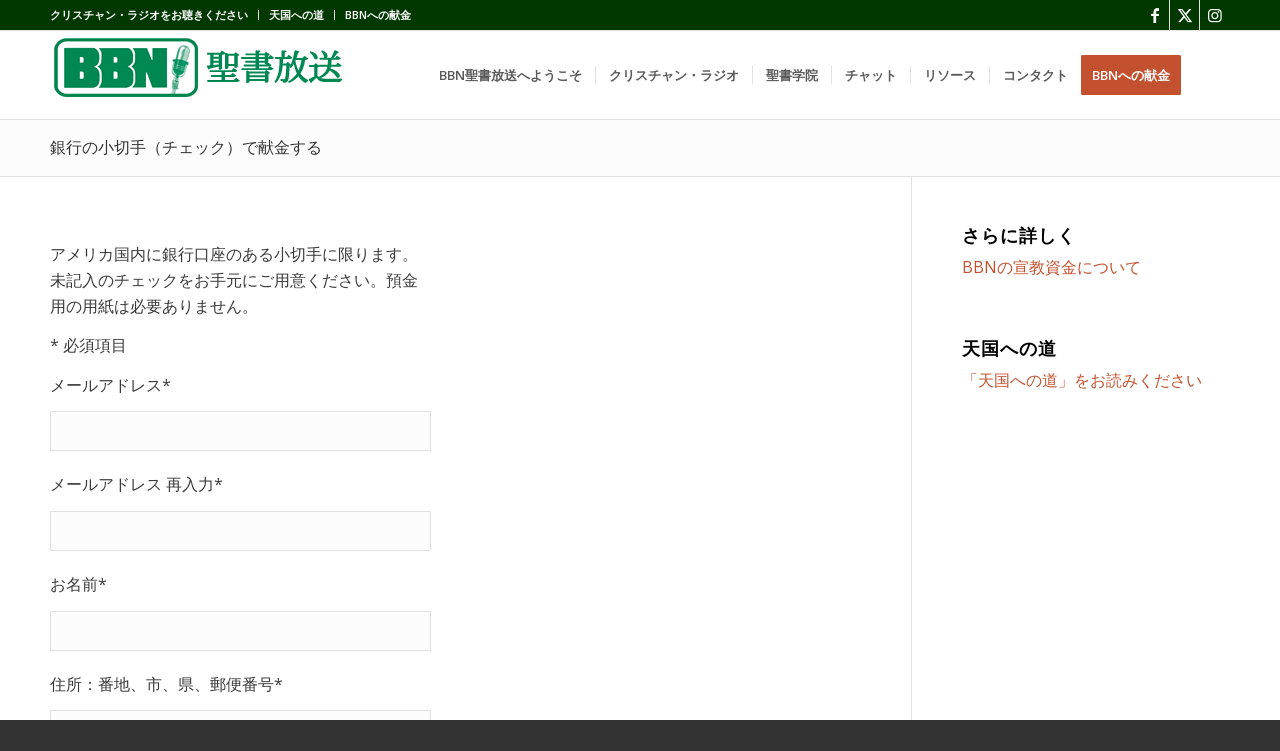

--- FILE ---
content_type: text/html; charset=UTF-8
request_url: https://bbn1.bbnradio.org/japanese/%E9%8A%80%E8%A1%8C%E3%81%AE%E5%B0%8F%E5%88%87%E6%89%8B%EF%BC%88%E3%83%81%E3%82%A7%E3%83%83%E3%82%AF%EF%BC%89%E3%81%A7%E7%8C%AE%E9%87%91%E3%81%99%E3%82%8B/
body_size: 21230
content:
<!DOCTYPE html>
<html lang="ja" xmlns:fb="https://www.facebook.com/2008/fbml" xmlns:addthis="https://www.addthis.com/help/api-spec"  class="html_stretched responsive av-preloader-disabled  html_header_top html_logo_left html_main_nav_header html_menu_right html_slim html_header_sticky html_header_shrinking html_header_topbar_active html_mobile_menu_tablet html_header_searchicon html_content_align_center html_header_unstick_top_disabled html_header_stretch_disabled html_av-submenu-hidden html_av-submenu-display-click html_av-overlay-side html_av-overlay-side-classic html_av-submenu-noclone html_entry_id_86 av-cookies-no-cookie-consent av-no-preview av-default-lightbox html_text_menu_active av-mobile-menu-switch-default">
<head>
<meta charset="UTF-8" />


<!-- mobile setting -->
<meta name="viewport" content="width=device-width, initial-scale=1">

<!-- Scripts/CSS and wp_head hook -->
<meta name='robots' content='index, follow, max-image-preview:large, max-snippet:-1, max-video-preview:-1' />
	<style>img:is([sizes="auto" i], [sizes^="auto," i]) { contain-intrinsic-size: 3000px 1500px }</style>
	
	<!-- This site is optimized with the Yoast SEO Premium plugin v24.8 (Yoast SEO v24.8.1) - https://yoast.com/wordpress/plugins/seo/ -->
	<title>銀行の小切手（チェック）で献金する</title>
	<link rel="canonical" href="https://bbn1.bbnradio.org/japanese/銀行の小切手（チェック）で献金する/" />
	<meta property="og:locale" content="ja_JP" />
	<meta property="og:type" content="article" />
	<meta property="og:title" content="銀行の小切手（チェック）で献金する" />
	<meta property="og:url" content="https://bbn1.bbnradio.org/japanese/銀行の小切手（チェック）で献金する/" />
	<meta property="og:site_name" content="BBN" />
	<meta property="article:publisher" content="https://www.facebook.com/BBNJapanese/" />
	<meta property="article:modified_time" content="2018-05-04T16:41:01+00:00" />
	<meta name="twitter:card" content="summary_large_image" />
	<meta name="twitter:title" content="銀行の小切手（チェック）で献金する" />
	<meta name="twitter:site" content="@BBNJapanese" />
	<meta name="twitter:label1" content="推定読み取り時間" />
	<meta name="twitter:data1" content="1分" />
	<script type="application/ld+json" class="yoast-schema-graph">{"@context":"https://schema.org","@graph":[{"@type":"WebPage","@id":"https://bbn1.bbnradio.org/japanese/%e9%8a%80%e8%a1%8c%e3%81%ae%e5%b0%8f%e5%88%87%e6%89%8b%ef%bc%88%e3%83%81%e3%82%a7%e3%83%83%e3%82%af%ef%bc%89%e3%81%a7%e7%8c%ae%e9%87%91%e3%81%99%e3%82%8b/","url":"https://bbn1.bbnradio.org/japanese/%e9%8a%80%e8%a1%8c%e3%81%ae%e5%b0%8f%e5%88%87%e6%89%8b%ef%bc%88%e3%83%81%e3%82%a7%e3%83%83%e3%82%af%ef%bc%89%e3%81%a7%e7%8c%ae%e9%87%91%e3%81%99%e3%82%8b/","name":"銀行の小切手（チェック）で献金する","isPartOf":{"@id":"https://bbn1.bbnradio.org/japanese/#website"},"datePublished":"2017-01-16T20:15:07+00:00","dateModified":"2018-05-04T16:41:01+00:00","breadcrumb":{"@id":"https://bbn1.bbnradio.org/japanese/%e9%8a%80%e8%a1%8c%e3%81%ae%e5%b0%8f%e5%88%87%e6%89%8b%ef%bc%88%e3%83%81%e3%82%a7%e3%83%83%e3%82%af%ef%bc%89%e3%81%a7%e7%8c%ae%e9%87%91%e3%81%99%e3%82%8b/#breadcrumb"},"inLanguage":"ja","potentialAction":[{"@type":"ReadAction","target":["https://bbn1.bbnradio.org/japanese/%e9%8a%80%e8%a1%8c%e3%81%ae%e5%b0%8f%e5%88%87%e6%89%8b%ef%bc%88%e3%83%81%e3%82%a7%e3%83%83%e3%82%af%ef%bc%89%e3%81%a7%e7%8c%ae%e9%87%91%e3%81%99%e3%82%8b/"]}]},{"@type":"BreadcrumbList","@id":"https://bbn1.bbnradio.org/japanese/%e9%8a%80%e8%a1%8c%e3%81%ae%e5%b0%8f%e5%88%87%e6%89%8b%ef%bc%88%e3%83%81%e3%82%a7%e3%83%83%e3%82%af%ef%bc%89%e3%81%a7%e7%8c%ae%e9%87%91%e3%81%99%e3%82%8b/#breadcrumb","itemListElement":[{"@type":"ListItem","position":1,"name":"Home","item":"https://bbn1.bbnradio.org/japanese/%e5%ae%b6%e6%97%8f%e3%81%bf%e3%82%93%e3%81%aa%e3%81%ae%e3%82%af%e3%83%aa%e3%82%b9%e3%83%81%e3%83%a3%e3%83%b3%e3%83%bb%e3%83%a9%e3%82%b8%e3%82%aa%e6%94%be%e9%80%81%e5%b1%80%e3%80%8cbbn%e8%81%96/"},{"@type":"ListItem","position":2,"name":"銀行の小切手（チェック）で献金する"}]},{"@type":"WebSite","@id":"https://bbn1.bbnradio.org/japanese/#website","url":"https://bbn1.bbnradio.org/japanese/","name":"BBN Japanese","description":"BBN","potentialAction":[{"@type":"SearchAction","target":{"@type":"EntryPoint","urlTemplate":"https://bbn1.bbnradio.org/japanese/?s={search_term_string}"},"query-input":{"@type":"PropertyValueSpecification","valueRequired":true,"valueName":"search_term_string"}}],"inLanguage":"ja"}]}</script>
	<!-- / Yoast SEO Premium plugin. -->


<link rel='dns-prefetch' href='//cdn.datatables.net' />
<link rel='dns-prefetch' href='//cdnjs.cloudflare.com' />
<link rel='dns-prefetch' href='//www.google.com' />
<link rel='dns-prefetch' href='//secure.gravatar.com' />
<link rel='dns-prefetch' href='//stats.wp.com' />
<link rel='dns-prefetch' href='//v0.wordpress.com' />
<link rel='preconnect' href='//i0.wp.com' />
<link rel="alternate" type="application/rss+xml" title="BBN &raquo; フィード" href="https://bbn1.bbnradio.org/japanese/feed/" />
<link rel="alternate" type="application/rss+xml" title="BBN &raquo; コメントフィード" href="https://bbn1.bbnradio.org/japanese/comments/feed/" />

<!-- google webfont font replacement -->

			<script type='text/javascript'>

				(function() {

					/*	check if webfonts are disabled by user setting via cookie - or user must opt in.	*/
					var html = document.getElementsByTagName('html')[0];
					var cookie_check = html.className.indexOf('av-cookies-needs-opt-in') >= 0 || html.className.indexOf('av-cookies-can-opt-out') >= 0;
					var allow_continue = true;
					var silent_accept_cookie = html.className.indexOf('av-cookies-user-silent-accept') >= 0;

					if( cookie_check && ! silent_accept_cookie )
					{
						if( ! document.cookie.match(/aviaCookieConsent/) || html.className.indexOf('av-cookies-session-refused') >= 0 )
						{
							allow_continue = false;
						}
						else
						{
							if( ! document.cookie.match(/aviaPrivacyRefuseCookiesHideBar/) )
							{
								allow_continue = false;
							}
							else if( ! document.cookie.match(/aviaPrivacyEssentialCookiesEnabled/) )
							{
								allow_continue = false;
							}
							else if( document.cookie.match(/aviaPrivacyGoogleWebfontsDisabled/) )
							{
								allow_continue = false;
							}
						}
					}

					if( allow_continue )
					{
						var f = document.createElement('link');

						f.type 	= 'text/css';
						f.rel 	= 'stylesheet';
						f.href 	= 'https://fonts.googleapis.com/css?family=Roboto:100,400,700%7COpen+Sans:400,600&display=auto';
						f.id 	= 'avia-google-webfont';

						document.getElementsByTagName('head')[0].appendChild(f);
					}
				})();

			</script>
			<script type="text/javascript">
/* <![CDATA[ */
window._wpemojiSettings = {"baseUrl":"https:\/\/s.w.org\/images\/core\/emoji\/16.0.1\/72x72\/","ext":".png","svgUrl":"https:\/\/s.w.org\/images\/core\/emoji\/16.0.1\/svg\/","svgExt":".svg","source":{"concatemoji":"https:\/\/bbn1.bbnradio.org\/japanese\/wp-includes\/js\/wp-emoji-release.min.js?ver=6.8.3"}};
/*! This file is auto-generated */
!function(s,n){var o,i,e;function c(e){try{var t={supportTests:e,timestamp:(new Date).valueOf()};sessionStorage.setItem(o,JSON.stringify(t))}catch(e){}}function p(e,t,n){e.clearRect(0,0,e.canvas.width,e.canvas.height),e.fillText(t,0,0);var t=new Uint32Array(e.getImageData(0,0,e.canvas.width,e.canvas.height).data),a=(e.clearRect(0,0,e.canvas.width,e.canvas.height),e.fillText(n,0,0),new Uint32Array(e.getImageData(0,0,e.canvas.width,e.canvas.height).data));return t.every(function(e,t){return e===a[t]})}function u(e,t){e.clearRect(0,0,e.canvas.width,e.canvas.height),e.fillText(t,0,0);for(var n=e.getImageData(16,16,1,1),a=0;a<n.data.length;a++)if(0!==n.data[a])return!1;return!0}function f(e,t,n,a){switch(t){case"flag":return n(e,"\ud83c\udff3\ufe0f\u200d\u26a7\ufe0f","\ud83c\udff3\ufe0f\u200b\u26a7\ufe0f")?!1:!n(e,"\ud83c\udde8\ud83c\uddf6","\ud83c\udde8\u200b\ud83c\uddf6")&&!n(e,"\ud83c\udff4\udb40\udc67\udb40\udc62\udb40\udc65\udb40\udc6e\udb40\udc67\udb40\udc7f","\ud83c\udff4\u200b\udb40\udc67\u200b\udb40\udc62\u200b\udb40\udc65\u200b\udb40\udc6e\u200b\udb40\udc67\u200b\udb40\udc7f");case"emoji":return!a(e,"\ud83e\udedf")}return!1}function g(e,t,n,a){var r="undefined"!=typeof WorkerGlobalScope&&self instanceof WorkerGlobalScope?new OffscreenCanvas(300,150):s.createElement("canvas"),o=r.getContext("2d",{willReadFrequently:!0}),i=(o.textBaseline="top",o.font="600 32px Arial",{});return e.forEach(function(e){i[e]=t(o,e,n,a)}),i}function t(e){var t=s.createElement("script");t.src=e,t.defer=!0,s.head.appendChild(t)}"undefined"!=typeof Promise&&(o="wpEmojiSettingsSupports",i=["flag","emoji"],n.supports={everything:!0,everythingExceptFlag:!0},e=new Promise(function(e){s.addEventListener("DOMContentLoaded",e,{once:!0})}),new Promise(function(t){var n=function(){try{var e=JSON.parse(sessionStorage.getItem(o));if("object"==typeof e&&"number"==typeof e.timestamp&&(new Date).valueOf()<e.timestamp+604800&&"object"==typeof e.supportTests)return e.supportTests}catch(e){}return null}();if(!n){if("undefined"!=typeof Worker&&"undefined"!=typeof OffscreenCanvas&&"undefined"!=typeof URL&&URL.createObjectURL&&"undefined"!=typeof Blob)try{var e="postMessage("+g.toString()+"("+[JSON.stringify(i),f.toString(),p.toString(),u.toString()].join(",")+"));",a=new Blob([e],{type:"text/javascript"}),r=new Worker(URL.createObjectURL(a),{name:"wpTestEmojiSupports"});return void(r.onmessage=function(e){c(n=e.data),r.terminate(),t(n)})}catch(e){}c(n=g(i,f,p,u))}t(n)}).then(function(e){for(var t in e)n.supports[t]=e[t],n.supports.everything=n.supports.everything&&n.supports[t],"flag"!==t&&(n.supports.everythingExceptFlag=n.supports.everythingExceptFlag&&n.supports[t]);n.supports.everythingExceptFlag=n.supports.everythingExceptFlag&&!n.supports.flag,n.DOMReady=!1,n.readyCallback=function(){n.DOMReady=!0}}).then(function(){return e}).then(function(){var e;n.supports.everything||(n.readyCallback(),(e=n.source||{}).concatemoji?t(e.concatemoji):e.wpemoji&&e.twemoji&&(t(e.twemoji),t(e.wpemoji)))}))}((window,document),window._wpemojiSettings);
/* ]]> */
</script>
<link rel='stylesheet' id='cattopage_wud_site_style-css' href='https://bbn1.bbnradio.org/japanese/wp-content/plugins/category-to-pages-wud/css/category-to-pages-wud.css' type='text/css' media='all' />
<link rel='stylesheet' id='cattopage_wud_img_style-css' href='https://bbn1.bbnradio.org/japanese/wp-content/plugins/category-to-pages-wud/css/jquery.ctp_wud.css' type='text/css' media='all' />
<link rel='stylesheet' id='avia-grid-css' href='https://bbn1.bbnradio.org/japanese/wp-content/themes/enfold/css/grid.css?ver=7.1.2' type='text/css' media='all' />
<link rel='stylesheet' id='avia-base-css' href='https://bbn1.bbnradio.org/japanese/wp-content/themes/enfold/css/base.css?ver=7.1.2' type='text/css' media='all' />
<link rel='stylesheet' id='avia-layout-css' href='https://bbn1.bbnradio.org/japanese/wp-content/themes/enfold/css/layout.css?ver=7.1.2' type='text/css' media='all' />
<link rel='stylesheet' id='avia-module-blog-css' href='https://bbn1.bbnradio.org/japanese/wp-content/themes/enfold/config-templatebuilder/avia-shortcodes/blog/blog.css?ver=7.1.2' type='text/css' media='all' />
<link rel='stylesheet' id='avia-module-postslider-css' href='https://bbn1.bbnradio.org/japanese/wp-content/themes/enfold/config-templatebuilder/avia-shortcodes/postslider/postslider.css?ver=7.1.2' type='text/css' media='all' />
<link rel='stylesheet' id='avia-module-button-css' href='https://bbn1.bbnradio.org/japanese/wp-content/themes/enfold/config-templatebuilder/avia-shortcodes/buttons/buttons.css?ver=7.1.2' type='text/css' media='all' />
<link rel='stylesheet' id='avia-module-button-fullwidth-css' href='https://bbn1.bbnradio.org/japanese/wp-content/themes/enfold/config-templatebuilder/avia-shortcodes/buttons_fullwidth/buttons_fullwidth.css?ver=7.1.2' type='text/css' media='all' />
<link rel='stylesheet' id='avia-module-comments-css' href='https://bbn1.bbnradio.org/japanese/wp-content/themes/enfold/config-templatebuilder/avia-shortcodes/comments/comments.css?ver=7.1.2' type='text/css' media='all' />
<link rel='stylesheet' id='avia-module-slideshow-css' href='https://bbn1.bbnradio.org/japanese/wp-content/themes/enfold/config-templatebuilder/avia-shortcodes/slideshow/slideshow.css?ver=7.1.2' type='text/css' media='all' />
<link rel='stylesheet' id='avia-module-gallery-css' href='https://bbn1.bbnradio.org/japanese/wp-content/themes/enfold/config-templatebuilder/avia-shortcodes/gallery/gallery.css?ver=7.1.2' type='text/css' media='all' />
<link rel='stylesheet' id='avia-module-gridrow-css' href='https://bbn1.bbnradio.org/japanese/wp-content/themes/enfold/config-templatebuilder/avia-shortcodes/grid_row/grid_row.css?ver=7.1.2' type='text/css' media='all' />
<link rel='stylesheet' id='avia-module-heading-css' href='https://bbn1.bbnradio.org/japanese/wp-content/themes/enfold/config-templatebuilder/avia-shortcodes/heading/heading.css?ver=7.1.2' type='text/css' media='all' />
<link rel='stylesheet' id='avia-module-hr-css' href='https://bbn1.bbnradio.org/japanese/wp-content/themes/enfold/config-templatebuilder/avia-shortcodes/hr/hr.css?ver=7.1.2' type='text/css' media='all' />
<link rel='stylesheet' id='avia-module-icon-css' href='https://bbn1.bbnradio.org/japanese/wp-content/themes/enfold/config-templatebuilder/avia-shortcodes/icon/icon.css?ver=7.1.2' type='text/css' media='all' />
<link rel='stylesheet' id='avia-module-iconbox-css' href='https://bbn1.bbnradio.org/japanese/wp-content/themes/enfold/config-templatebuilder/avia-shortcodes/iconbox/iconbox.css?ver=7.1.2' type='text/css' media='all' />
<link rel='stylesheet' id='avia-module-iconlist-css' href='https://bbn1.bbnradio.org/japanese/wp-content/themes/enfold/config-templatebuilder/avia-shortcodes/iconlist/iconlist.css?ver=7.1.2' type='text/css' media='all' />
<link rel='stylesheet' id='avia-module-image-css' href='https://bbn1.bbnradio.org/japanese/wp-content/themes/enfold/config-templatebuilder/avia-shortcodes/image/image.css?ver=7.1.2' type='text/css' media='all' />
<link rel='stylesheet' id='avia-module-contact-css' href='https://bbn1.bbnradio.org/japanese/wp-content/themes/enfold/config-templatebuilder/avia-shortcodes/contact/contact.css?ver=7.1.2' type='text/css' media='all' />
<link rel='stylesheet' id='avia-module-masonry-css' href='https://bbn1.bbnradio.org/japanese/wp-content/themes/enfold/config-templatebuilder/avia-shortcodes/masonry_entries/masonry_entries.css?ver=7.1.2' type='text/css' media='all' />
<link rel='stylesheet' id='avia-siteloader-css' href='https://bbn1.bbnradio.org/japanese/wp-content/themes/enfold/css/avia-snippet-site-preloader.css?ver=7.1.2' type='text/css' media='all' />
<link rel='stylesheet' id='avia-module-promobox-css' href='https://bbn1.bbnradio.org/japanese/wp-content/themes/enfold/config-templatebuilder/avia-shortcodes/promobox/promobox.css?ver=7.1.2' type='text/css' media='all' />
<link rel='stylesheet' id='avia-module-slideshow-fullsize-css' href='https://bbn1.bbnradio.org/japanese/wp-content/themes/enfold/config-templatebuilder/avia-shortcodes/slideshow_fullsize/slideshow_fullsize.css?ver=7.1.2' type='text/css' media='all' />
<link rel='stylesheet' id='avia-module-slideshow-fullscreen-css' href='https://bbn1.bbnradio.org/japanese/wp-content/themes/enfold/config-templatebuilder/avia-shortcodes/slideshow_fullscreen/slideshow_fullscreen.css?ver=7.1.2' type='text/css' media='all' />
<link rel='stylesheet' id='avia-module-slideshow-ls-css' href='https://bbn1.bbnradio.org/japanese/wp-content/themes/enfold/config-templatebuilder/avia-shortcodes/slideshow_layerslider/slideshow_layerslider.css?ver=7.1.2' type='text/css' media='all' />
<link rel='stylesheet' id='avia-module-social-css' href='https://bbn1.bbnradio.org/japanese/wp-content/themes/enfold/config-templatebuilder/avia-shortcodes/social_share/social_share.css?ver=7.1.2' type='text/css' media='all' />
<link rel='stylesheet' id='avia-module-tabs-css' href='https://bbn1.bbnradio.org/japanese/wp-content/themes/enfold/config-templatebuilder/avia-shortcodes/tabs/tabs.css?ver=7.1.2' type='text/css' media='all' />
<link rel='stylesheet' id='avia-module-team-css' href='https://bbn1.bbnradio.org/japanese/wp-content/themes/enfold/config-templatebuilder/avia-shortcodes/team/team.css?ver=7.1.2' type='text/css' media='all' />
<link rel='stylesheet' id='avia-module-testimonials-css' href='https://bbn1.bbnradio.org/japanese/wp-content/themes/enfold/config-templatebuilder/avia-shortcodes/testimonials/testimonials.css?ver=7.1.2' type='text/css' media='all' />
<link rel='stylesheet' id='avia-module-video-css' href='https://bbn1.bbnradio.org/japanese/wp-content/themes/enfold/config-templatebuilder/avia-shortcodes/video/video.css?ver=7.1.2' type='text/css' media='all' />
<style id='wp-emoji-styles-inline-css' type='text/css'>

	img.wp-smiley, img.emoji {
		display: inline !important;
		border: none !important;
		box-shadow: none !important;
		height: 1em !important;
		width: 1em !important;
		margin: 0 0.07em !important;
		vertical-align: -0.1em !important;
		background: none !important;
		padding: 0 !important;
	}
</style>
<link rel='stylesheet' id='wp-block-library-css' href='https://bbn1.bbnradio.org/japanese/wp-includes/css/dist/block-library/style.min.css?ver=6.8.3' type='text/css' media='all' />
<style id='jetpack-sharing-buttons-style-inline-css' type='text/css'>
.jetpack-sharing-buttons__services-list{display:flex;flex-direction:row;flex-wrap:wrap;gap:0;list-style-type:none;margin:5px;padding:0}.jetpack-sharing-buttons__services-list.has-small-icon-size{font-size:12px}.jetpack-sharing-buttons__services-list.has-normal-icon-size{font-size:16px}.jetpack-sharing-buttons__services-list.has-large-icon-size{font-size:24px}.jetpack-sharing-buttons__services-list.has-huge-icon-size{font-size:36px}@media print{.jetpack-sharing-buttons__services-list{display:none!important}}.editor-styles-wrapper .wp-block-jetpack-sharing-buttons{gap:0;padding-inline-start:0}ul.jetpack-sharing-buttons__services-list.has-background{padding:1.25em 2.375em}
</style>
<style id='global-styles-inline-css' type='text/css'>
:root{--wp--preset--aspect-ratio--square: 1;--wp--preset--aspect-ratio--4-3: 4/3;--wp--preset--aspect-ratio--3-4: 3/4;--wp--preset--aspect-ratio--3-2: 3/2;--wp--preset--aspect-ratio--2-3: 2/3;--wp--preset--aspect-ratio--16-9: 16/9;--wp--preset--aspect-ratio--9-16: 9/16;--wp--preset--color--black: #000000;--wp--preset--color--cyan-bluish-gray: #abb8c3;--wp--preset--color--white: #ffffff;--wp--preset--color--pale-pink: #f78da7;--wp--preset--color--vivid-red: #cf2e2e;--wp--preset--color--luminous-vivid-orange: #ff6900;--wp--preset--color--luminous-vivid-amber: #fcb900;--wp--preset--color--light-green-cyan: #7bdcb5;--wp--preset--color--vivid-green-cyan: #00d084;--wp--preset--color--pale-cyan-blue: #8ed1fc;--wp--preset--color--vivid-cyan-blue: #0693e3;--wp--preset--color--vivid-purple: #9b51e0;--wp--preset--color--metallic-red: #b02b2c;--wp--preset--color--maximum-yellow-red: #edae44;--wp--preset--color--yellow-sun: #eeee22;--wp--preset--color--palm-leaf: #83a846;--wp--preset--color--aero: #7bb0e7;--wp--preset--color--old-lavender: #745f7e;--wp--preset--color--steel-teal: #5f8789;--wp--preset--color--raspberry-pink: #d65799;--wp--preset--color--medium-turquoise: #4ecac2;--wp--preset--gradient--vivid-cyan-blue-to-vivid-purple: linear-gradient(135deg,rgba(6,147,227,1) 0%,rgb(155,81,224) 100%);--wp--preset--gradient--light-green-cyan-to-vivid-green-cyan: linear-gradient(135deg,rgb(122,220,180) 0%,rgb(0,208,130) 100%);--wp--preset--gradient--luminous-vivid-amber-to-luminous-vivid-orange: linear-gradient(135deg,rgba(252,185,0,1) 0%,rgba(255,105,0,1) 100%);--wp--preset--gradient--luminous-vivid-orange-to-vivid-red: linear-gradient(135deg,rgba(255,105,0,1) 0%,rgb(207,46,46) 100%);--wp--preset--gradient--very-light-gray-to-cyan-bluish-gray: linear-gradient(135deg,rgb(238,238,238) 0%,rgb(169,184,195) 100%);--wp--preset--gradient--cool-to-warm-spectrum: linear-gradient(135deg,rgb(74,234,220) 0%,rgb(151,120,209) 20%,rgb(207,42,186) 40%,rgb(238,44,130) 60%,rgb(251,105,98) 80%,rgb(254,248,76) 100%);--wp--preset--gradient--blush-light-purple: linear-gradient(135deg,rgb(255,206,236) 0%,rgb(152,150,240) 100%);--wp--preset--gradient--blush-bordeaux: linear-gradient(135deg,rgb(254,205,165) 0%,rgb(254,45,45) 50%,rgb(107,0,62) 100%);--wp--preset--gradient--luminous-dusk: linear-gradient(135deg,rgb(255,203,112) 0%,rgb(199,81,192) 50%,rgb(65,88,208) 100%);--wp--preset--gradient--pale-ocean: linear-gradient(135deg,rgb(255,245,203) 0%,rgb(182,227,212) 50%,rgb(51,167,181) 100%);--wp--preset--gradient--electric-grass: linear-gradient(135deg,rgb(202,248,128) 0%,rgb(113,206,126) 100%);--wp--preset--gradient--midnight: linear-gradient(135deg,rgb(2,3,129) 0%,rgb(40,116,252) 100%);--wp--preset--font-size--small: 1rem;--wp--preset--font-size--medium: 1.125rem;--wp--preset--font-size--large: 1.75rem;--wp--preset--font-size--x-large: clamp(1.75rem, 3vw, 2.25rem);--wp--preset--spacing--20: 0.44rem;--wp--preset--spacing--30: 0.67rem;--wp--preset--spacing--40: 1rem;--wp--preset--spacing--50: 1.5rem;--wp--preset--spacing--60: 2.25rem;--wp--preset--spacing--70: 3.38rem;--wp--preset--spacing--80: 5.06rem;--wp--preset--shadow--natural: 6px 6px 9px rgba(0, 0, 0, 0.2);--wp--preset--shadow--deep: 12px 12px 50px rgba(0, 0, 0, 0.4);--wp--preset--shadow--sharp: 6px 6px 0px rgba(0, 0, 0, 0.2);--wp--preset--shadow--outlined: 6px 6px 0px -3px rgba(255, 255, 255, 1), 6px 6px rgba(0, 0, 0, 1);--wp--preset--shadow--crisp: 6px 6px 0px rgba(0, 0, 0, 1);}:root { --wp--style--global--content-size: 800px;--wp--style--global--wide-size: 1130px; }:where(body) { margin: 0; }.wp-site-blocks > .alignleft { float: left; margin-right: 2em; }.wp-site-blocks > .alignright { float: right; margin-left: 2em; }.wp-site-blocks > .aligncenter { justify-content: center; margin-left: auto; margin-right: auto; }:where(.is-layout-flex){gap: 0.5em;}:where(.is-layout-grid){gap: 0.5em;}.is-layout-flow > .alignleft{float: left;margin-inline-start: 0;margin-inline-end: 2em;}.is-layout-flow > .alignright{float: right;margin-inline-start: 2em;margin-inline-end: 0;}.is-layout-flow > .aligncenter{margin-left: auto !important;margin-right: auto !important;}.is-layout-constrained > .alignleft{float: left;margin-inline-start: 0;margin-inline-end: 2em;}.is-layout-constrained > .alignright{float: right;margin-inline-start: 2em;margin-inline-end: 0;}.is-layout-constrained > .aligncenter{margin-left: auto !important;margin-right: auto !important;}.is-layout-constrained > :where(:not(.alignleft):not(.alignright):not(.alignfull)){max-width: var(--wp--style--global--content-size);margin-left: auto !important;margin-right: auto !important;}.is-layout-constrained > .alignwide{max-width: var(--wp--style--global--wide-size);}body .is-layout-flex{display: flex;}.is-layout-flex{flex-wrap: wrap;align-items: center;}.is-layout-flex > :is(*, div){margin: 0;}body .is-layout-grid{display: grid;}.is-layout-grid > :is(*, div){margin: 0;}body{padding-top: 0px;padding-right: 0px;padding-bottom: 0px;padding-left: 0px;}a:where(:not(.wp-element-button)){text-decoration: underline;}:root :where(.wp-element-button, .wp-block-button__link){background-color: #32373c;border-width: 0;color: #fff;font-family: inherit;font-size: inherit;line-height: inherit;padding: calc(0.667em + 2px) calc(1.333em + 2px);text-decoration: none;}.has-black-color{color: var(--wp--preset--color--black) !important;}.has-cyan-bluish-gray-color{color: var(--wp--preset--color--cyan-bluish-gray) !important;}.has-white-color{color: var(--wp--preset--color--white) !important;}.has-pale-pink-color{color: var(--wp--preset--color--pale-pink) !important;}.has-vivid-red-color{color: var(--wp--preset--color--vivid-red) !important;}.has-luminous-vivid-orange-color{color: var(--wp--preset--color--luminous-vivid-orange) !important;}.has-luminous-vivid-amber-color{color: var(--wp--preset--color--luminous-vivid-amber) !important;}.has-light-green-cyan-color{color: var(--wp--preset--color--light-green-cyan) !important;}.has-vivid-green-cyan-color{color: var(--wp--preset--color--vivid-green-cyan) !important;}.has-pale-cyan-blue-color{color: var(--wp--preset--color--pale-cyan-blue) !important;}.has-vivid-cyan-blue-color{color: var(--wp--preset--color--vivid-cyan-blue) !important;}.has-vivid-purple-color{color: var(--wp--preset--color--vivid-purple) !important;}.has-metallic-red-color{color: var(--wp--preset--color--metallic-red) !important;}.has-maximum-yellow-red-color{color: var(--wp--preset--color--maximum-yellow-red) !important;}.has-yellow-sun-color{color: var(--wp--preset--color--yellow-sun) !important;}.has-palm-leaf-color{color: var(--wp--preset--color--palm-leaf) !important;}.has-aero-color{color: var(--wp--preset--color--aero) !important;}.has-old-lavender-color{color: var(--wp--preset--color--old-lavender) !important;}.has-steel-teal-color{color: var(--wp--preset--color--steel-teal) !important;}.has-raspberry-pink-color{color: var(--wp--preset--color--raspberry-pink) !important;}.has-medium-turquoise-color{color: var(--wp--preset--color--medium-turquoise) !important;}.has-black-background-color{background-color: var(--wp--preset--color--black) !important;}.has-cyan-bluish-gray-background-color{background-color: var(--wp--preset--color--cyan-bluish-gray) !important;}.has-white-background-color{background-color: var(--wp--preset--color--white) !important;}.has-pale-pink-background-color{background-color: var(--wp--preset--color--pale-pink) !important;}.has-vivid-red-background-color{background-color: var(--wp--preset--color--vivid-red) !important;}.has-luminous-vivid-orange-background-color{background-color: var(--wp--preset--color--luminous-vivid-orange) !important;}.has-luminous-vivid-amber-background-color{background-color: var(--wp--preset--color--luminous-vivid-amber) !important;}.has-light-green-cyan-background-color{background-color: var(--wp--preset--color--light-green-cyan) !important;}.has-vivid-green-cyan-background-color{background-color: var(--wp--preset--color--vivid-green-cyan) !important;}.has-pale-cyan-blue-background-color{background-color: var(--wp--preset--color--pale-cyan-blue) !important;}.has-vivid-cyan-blue-background-color{background-color: var(--wp--preset--color--vivid-cyan-blue) !important;}.has-vivid-purple-background-color{background-color: var(--wp--preset--color--vivid-purple) !important;}.has-metallic-red-background-color{background-color: var(--wp--preset--color--metallic-red) !important;}.has-maximum-yellow-red-background-color{background-color: var(--wp--preset--color--maximum-yellow-red) !important;}.has-yellow-sun-background-color{background-color: var(--wp--preset--color--yellow-sun) !important;}.has-palm-leaf-background-color{background-color: var(--wp--preset--color--palm-leaf) !important;}.has-aero-background-color{background-color: var(--wp--preset--color--aero) !important;}.has-old-lavender-background-color{background-color: var(--wp--preset--color--old-lavender) !important;}.has-steel-teal-background-color{background-color: var(--wp--preset--color--steel-teal) !important;}.has-raspberry-pink-background-color{background-color: var(--wp--preset--color--raspberry-pink) !important;}.has-medium-turquoise-background-color{background-color: var(--wp--preset--color--medium-turquoise) !important;}.has-black-border-color{border-color: var(--wp--preset--color--black) !important;}.has-cyan-bluish-gray-border-color{border-color: var(--wp--preset--color--cyan-bluish-gray) !important;}.has-white-border-color{border-color: var(--wp--preset--color--white) !important;}.has-pale-pink-border-color{border-color: var(--wp--preset--color--pale-pink) !important;}.has-vivid-red-border-color{border-color: var(--wp--preset--color--vivid-red) !important;}.has-luminous-vivid-orange-border-color{border-color: var(--wp--preset--color--luminous-vivid-orange) !important;}.has-luminous-vivid-amber-border-color{border-color: var(--wp--preset--color--luminous-vivid-amber) !important;}.has-light-green-cyan-border-color{border-color: var(--wp--preset--color--light-green-cyan) !important;}.has-vivid-green-cyan-border-color{border-color: var(--wp--preset--color--vivid-green-cyan) !important;}.has-pale-cyan-blue-border-color{border-color: var(--wp--preset--color--pale-cyan-blue) !important;}.has-vivid-cyan-blue-border-color{border-color: var(--wp--preset--color--vivid-cyan-blue) !important;}.has-vivid-purple-border-color{border-color: var(--wp--preset--color--vivid-purple) !important;}.has-metallic-red-border-color{border-color: var(--wp--preset--color--metallic-red) !important;}.has-maximum-yellow-red-border-color{border-color: var(--wp--preset--color--maximum-yellow-red) !important;}.has-yellow-sun-border-color{border-color: var(--wp--preset--color--yellow-sun) !important;}.has-palm-leaf-border-color{border-color: var(--wp--preset--color--palm-leaf) !important;}.has-aero-border-color{border-color: var(--wp--preset--color--aero) !important;}.has-old-lavender-border-color{border-color: var(--wp--preset--color--old-lavender) !important;}.has-steel-teal-border-color{border-color: var(--wp--preset--color--steel-teal) !important;}.has-raspberry-pink-border-color{border-color: var(--wp--preset--color--raspberry-pink) !important;}.has-medium-turquoise-border-color{border-color: var(--wp--preset--color--medium-turquoise) !important;}.has-vivid-cyan-blue-to-vivid-purple-gradient-background{background: var(--wp--preset--gradient--vivid-cyan-blue-to-vivid-purple) !important;}.has-light-green-cyan-to-vivid-green-cyan-gradient-background{background: var(--wp--preset--gradient--light-green-cyan-to-vivid-green-cyan) !important;}.has-luminous-vivid-amber-to-luminous-vivid-orange-gradient-background{background: var(--wp--preset--gradient--luminous-vivid-amber-to-luminous-vivid-orange) !important;}.has-luminous-vivid-orange-to-vivid-red-gradient-background{background: var(--wp--preset--gradient--luminous-vivid-orange-to-vivid-red) !important;}.has-very-light-gray-to-cyan-bluish-gray-gradient-background{background: var(--wp--preset--gradient--very-light-gray-to-cyan-bluish-gray) !important;}.has-cool-to-warm-spectrum-gradient-background{background: var(--wp--preset--gradient--cool-to-warm-spectrum) !important;}.has-blush-light-purple-gradient-background{background: var(--wp--preset--gradient--blush-light-purple) !important;}.has-blush-bordeaux-gradient-background{background: var(--wp--preset--gradient--blush-bordeaux) !important;}.has-luminous-dusk-gradient-background{background: var(--wp--preset--gradient--luminous-dusk) !important;}.has-pale-ocean-gradient-background{background: var(--wp--preset--gradient--pale-ocean) !important;}.has-electric-grass-gradient-background{background: var(--wp--preset--gradient--electric-grass) !important;}.has-midnight-gradient-background{background: var(--wp--preset--gradient--midnight) !important;}.has-small-font-size{font-size: var(--wp--preset--font-size--small) !important;}.has-medium-font-size{font-size: var(--wp--preset--font-size--medium) !important;}.has-large-font-size{font-size: var(--wp--preset--font-size--large) !important;}.has-x-large-font-size{font-size: var(--wp--preset--font-size--x-large) !important;}
:where(.wp-block-post-template.is-layout-flex){gap: 1.25em;}:where(.wp-block-post-template.is-layout-grid){gap: 1.25em;}
:where(.wp-block-columns.is-layout-flex){gap: 2em;}:where(.wp-block-columns.is-layout-grid){gap: 2em;}
:root :where(.wp-block-pullquote){font-size: 1.5em;line-height: 1.6;}
</style>
<link rel='stylesheet' id='contact-form-7-css' href='https://bbn1.bbnradio.org/japanese/wp-content/plugins/contact-form-7/includes/css/styles.css?ver=5.7.6' type='text/css' media='all' />
<link rel='stylesheet' id='king-countdowner-css' href='https://bbn1.bbnradio.org/japanese/wp-content/plugins/easy-countdowner/assets/TimeCircles.css?ver=1.0' type='text/css' media='all' />
<link rel='stylesheet' id='jquery-datatables-css' href='https://cdn.datatables.net/1.10.20/css/jquery.dataTables.min.css?ver=6.8.3' type='text/css' media='all' />
<link rel='stylesheet' id='datatables-buttons-css' href='https://cdn.datatables.net/buttons/1.6.1/css/buttons.dataTables.min.css?ver=6.8.3' type='text/css' media='all' />
<link rel='stylesheet' id='datatables-select-css' href='https://cdn.datatables.net/select/1.3.1/css/select.dataTables.min.css?ver=6.8.3' type='text/css' media='all' />
<link rel='stylesheet' id='datatables-fixedheader-css' href='https://cdn.datatables.net/fixedheader/3.1.6/css/fixedHeader.dataTables.min.css?ver=6.8.3' type='text/css' media='all' />
<link rel='stylesheet' id='datatables-fixedcolumns-css' href='https://cdn.datatables.net/fixedcolumns/3.3.0/css/fixedColumns.dataTables.min.css?ver=6.8.3' type='text/css' media='all' />
<link rel='stylesheet' id='datatables-responsive-css' href='https://cdn.datatables.net/responsive/2.2.3/css/responsive.dataTables.min.css?ver=6.8.3' type='text/css' media='all' />
<link rel='stylesheet' id='avia-scs-css' href='https://bbn1.bbnradio.org/japanese/wp-content/themes/enfold/css/shortcodes.css?ver=7.1.2' type='text/css' media='all' />
<link rel='stylesheet' id='avia-fold-unfold-css' href='https://bbn1.bbnradio.org/japanese/wp-content/themes/enfold/css/avia-snippet-fold-unfold.css?ver=7.1.2' type='text/css' media='all' />
<link rel='stylesheet' id='avia-popup-css-css' href='https://bbn1.bbnradio.org/japanese/wp-content/themes/enfold/js/aviapopup/magnific-popup.min.css?ver=7.1.2' type='text/css' media='screen' />
<link rel='stylesheet' id='avia-lightbox-css' href='https://bbn1.bbnradio.org/japanese/wp-content/themes/enfold/css/avia-snippet-lightbox.css?ver=7.1.2' type='text/css' media='screen' />
<link rel='stylesheet' id='avia-widget-css-css' href='https://bbn1.bbnradio.org/japanese/wp-content/themes/enfold/css/avia-snippet-widget.css?ver=7.1.2' type='text/css' media='screen' />
<link rel='stylesheet' id='avia-dynamic-css' href='https://bbn1.bbnradio.org/japanese/wp-content/uploads/sites/7/dynamic_avia/enfold.css?ver=68c4524496393' type='text/css' media='all' />
<link rel='stylesheet' id='avia-custom-css' href='https://bbn1.bbnradio.org/japanese/wp-content/themes/enfold/css/custom.css?ver=7.1.2' type='text/css' media='all' />
<link rel='stylesheet' id='addthis_all_pages-css' href='https://bbn1.bbnradio.org/japanese/wp-content/plugins/addthis/frontend/build/addthis_wordpress_public.min.css?ver=6.8.3' type='text/css' media='all' />
<link rel='stylesheet' id='avia-single-post-86-css' href='https://bbn1.bbnradio.org/japanese/wp-content/uploads/sites/7/dynamic_avia/avia_posts_css/post-86.css?ver=ver-1757709190' type='text/css' media='all' />
<script type="text/javascript" src="https://bbn1.bbnradio.org/japanese/wp-includes/js/jquery/jquery.min.js?ver=3.7.1" id="jquery-core-js"></script>
<script type="text/javascript" src="https://bbn1.bbnradio.org/japanese/wp-includes/js/jquery/jquery-migrate.min.js?ver=3.4.1" id="jquery-migrate-js"></script>
<script type="text/javascript" src="https://bbn1.bbnradio.org/japanese/wp-content/plugins/easy-countdowner/assets/TimeCircles.js?ver=1.0" id="king-countdowner-js-js"></script>
<script type="text/javascript" src="https://cdn.datatables.net/1.10.20/js/jquery.dataTables.min.js?ver=6.8.3" id="jquery-datatables-js"></script>
<script type="text/javascript" src="https://cdn.datatables.net/buttons/1.6.1/js/dataTables.buttons.min.js?ver=6.8.3" id="datatables-buttons-js"></script>
<script type="text/javascript" src="//cdn.datatables.net/buttons/1.6.1/js/buttons.colVis.min.js?ver=6.8.3" id="datatables-buttons-colvis-js"></script>
<script type="text/javascript" src="//cdn.datatables.net/buttons/1.6.1/js/buttons.print.min.js?ver=6.8.3" id="datatables-buttons-print-js"></script>
<script type="text/javascript" src="//cdnjs.cloudflare.com/ajax/libs/pdfmake/0.1.53/pdfmake.min.js?ver=6.8.3" id="pdfmake-js"></script>
<script type="text/javascript" src="//cdnjs.cloudflare.com/ajax/libs/pdfmake/0.1.53/vfs_fonts.js?ver=6.8.3" id="pdfmake-fonts-js"></script>
<script type="text/javascript" src="//cdnjs.cloudflare.com/ajax/libs/jszip/3.1.3/jszip.min.js?ver=6.8.3" id="jszip-js"></script>
<script type="text/javascript" src="//cdn.datatables.net/buttons/1.6.1/js/buttons.html5.min.js?ver=6.8.3" id="datatables-buttons-html5-js"></script>
<script type="text/javascript" src="https://cdn.datatables.net/select/1.3.1/js/dataTables.select.min.js?ver=6.8.3" id="datatables-select-js"></script>
<script type="text/javascript" src="https://cdn.datatables.net/fixedheader/3.1.6/js/dataTables.fixedHeader.min.js?ver=6.8.3" id="datatables-fixedheader-js"></script>
<script type="text/javascript" src="https://cdn.datatables.net/fixedcolumns/3.3.0/js/dataTables.fixedColumns.min.js?ver=6.8.3" id="datatables-fixedcolumns-js"></script>
<script type="text/javascript" src="https://cdn.datatables.net/responsive/2.2.3/js/dataTables.responsive.min.js?ver=6.8.3" id="datatables-responsive-js"></script>
<script type="text/javascript" id="igsv-datatables-js-extra">
/* <![CDATA[ */
var igsv_plugin_vars = {"lang_dir":"https:\/\/bbn1.bbnradio.org\/japanese\/wp-content\/plugins\/inline-google-spreadsheet-viewer\/languages","datatables_classes":".igsv-table:not(.no-datatables)","datatables_defaults_object":{"dom":"B<'clear'>lfrtip","buttons":["colvis","copy","csv","excel","pdf","print"]}};
/* ]]> */
</script>
<script type="text/javascript" src="https://bbn1.bbnradio.org/japanese/wp-content/plugins/inline-google-spreadsheet-viewer/igsv-datatables.js?ver=6.8.3" id="igsv-datatables-js"></script>
<script type="text/javascript" src="//www.google.com/jsapi?ver=6.8.3" id="google-ajax-api-js"></script>
<script type="text/javascript" src="https://bbn1.bbnradio.org/japanese/wp-content/plugins/inline-google-spreadsheet-viewer/igsv-gvizcharts.js?ver=6.8.3" id="igsv-gvizcharts-js"></script>
<script type="text/javascript" src="https://bbn1.bbnradio.org/japanese/wp-content/themes/enfold/js/avia-js.js?ver=7.1.2" id="avia-js-js"></script>
<script type="text/javascript" src="https://bbn1.bbnradio.org/japanese/wp-content/themes/enfold/js/avia-compat.js?ver=7.1.2" id="avia-compat-js"></script>
<link rel="https://api.w.org/" href="https://bbn1.bbnradio.org/japanese/wp-json/" /><link rel="alternate" title="JSON" type="application/json" href="https://bbn1.bbnradio.org/japanese/wp-json/wp/v2/pages/86" /><link rel="EditURI" type="application/rsd+xml" title="RSD" href="https://bbn1.bbnradio.org/japanese/xmlrpc.php?rsd" />
<meta name="generator" content="WordPress 6.8.3" />
<link rel='shortlink' href='https://wp.me/P85nPc-1o' />
<link rel="alternate" title="oEmbed (JSON)" type="application/json+oembed" href="https://bbn1.bbnradio.org/japanese/wp-json/oembed/1.0/embed?url=https%3A%2F%2Fbbn1.bbnradio.org%2Fjapanese%2F%25e9%258a%2580%25e8%25a1%258c%25e3%2581%25ae%25e5%25b0%258f%25e5%2588%2587%25e6%2589%258b%25ef%25bc%2588%25e3%2583%2581%25e3%2582%25a7%25e3%2583%2583%25e3%2582%25af%25ef%25bc%2589%25e3%2581%25a7%25e7%258c%25ae%25e9%2587%2591%25e3%2581%2599%25e3%2582%258b%2F" />
<link rel="alternate" title="oEmbed (XML)" type="text/xml+oembed" href="https://bbn1.bbnradio.org/japanese/wp-json/oembed/1.0/embed?url=https%3A%2F%2Fbbn1.bbnradio.org%2Fjapanese%2F%25e9%258a%2580%25e8%25a1%258c%25e3%2581%25ae%25e5%25b0%258f%25e5%2588%2587%25e6%2589%258b%25ef%25bc%2588%25e3%2583%2581%25e3%2582%25a7%25e3%2583%2583%25e3%2582%25af%25ef%25bc%2589%25e3%2581%25a7%25e7%258c%25ae%25e9%2587%2591%25e3%2581%2599%25e3%2582%258b%2F&#038;format=xml" />
<meta name = "viewport" content = "user-scalable=no, width=device-width">
<meta name="apple-mobile-web-app-capable" content="yes" />	<!--Simple Popup Plugin v4.0 / RH Mods-->
	<script language="javascript" type="text/javascript">
	<!--
	var swin=null;
	function popitup(mypage,w,h,pos,myname,infocus){
	    if (w!=parseInt(w)||w<=0) w=$width;
	    if (h!=parseInt(h)||h<=0) h=$height;
	    if (myname==null){myname="swin"};
	    var myleft = 0;
	    var mytop = 0;
	    if (myleft==0 && mytop==0 && pos!="random"){pos="center"};
	    if (pos=="random"){myleft=(screen.width)?Math.floor(Math.random()*(screen.width-w)):100;mytop=(screen.height)?Math.floor(Math.random()*((screen.height-h)-75)):100;}
	    if (pos=="center"){myleft=(screen.width)?(screen.width-w)/2:100;mytop=(screen.height)?(screen.height-h)/2:100;}
	    settings="width=" + w + ",height=" + h + ",top=" + mytop + ",left=" + myleft + ",scrollbars=no,location=no,directories=no,status=no,menubar=no,toolbar=no,resizable=no";swin=window.open(mypage,myname,settings);
	    if (infocus==null || infocus=="front"){swin.focus()};
	    return false;
	}
	// -->
	</script>
	<!--/Simple Popup Plugin-->
		<style>img#wpstats{display:none}</style>
		
<link rel="icon" href="/japanese/wp-content/uploads/sites/7/2017/01/bbnfavicon32x32.png" type="image/png">
<!--[if lt IE 9]><script src="https://bbn1.bbnradio.org/japanese/wp-content/themes/enfold/js/html5shiv.js"></script><![endif]--><link rel="profile" href="https://gmpg.org/xfn/11" />
<link rel="alternate" type="application/rss+xml" title="BBN RSS2 Feed" href="https://bbn1.bbnradio.org/japanese/feed/" />
<link rel="pingback" href="https://bbn1.bbnradio.org/japanese/xmlrpc.php" />
<style type="text/css">
		@font-face {font-family: 'entypo-fontello-enfold'; font-weight: normal; font-style: normal; font-display: auto;
		src: url('https://bbn1.bbnradio.org/japanese/wp-content/themes/enfold/config-templatebuilder/avia-template-builder/assets/fonts/entypo-fontello-enfold/entypo-fontello-enfold.woff2') format('woff2'),
		url('https://bbn1.bbnradio.org/japanese/wp-content/themes/enfold/config-templatebuilder/avia-template-builder/assets/fonts/entypo-fontello-enfold/entypo-fontello-enfold.woff') format('woff'),
		url('https://bbn1.bbnradio.org/japanese/wp-content/themes/enfold/config-templatebuilder/avia-template-builder/assets/fonts/entypo-fontello-enfold/entypo-fontello-enfold.ttf') format('truetype'),
		url('https://bbn1.bbnradio.org/japanese/wp-content/themes/enfold/config-templatebuilder/avia-template-builder/assets/fonts/entypo-fontello-enfold/entypo-fontello-enfold.svg#entypo-fontello-enfold') format('svg'),
		url('https://bbn1.bbnradio.org/japanese/wp-content/themes/enfold/config-templatebuilder/avia-template-builder/assets/fonts/entypo-fontello-enfold/entypo-fontello-enfold.eot'),
		url('https://bbn1.bbnradio.org/japanese/wp-content/themes/enfold/config-templatebuilder/avia-template-builder/assets/fonts/entypo-fontello-enfold/entypo-fontello-enfold.eot?#iefix') format('embedded-opentype');
		}

		#top .avia-font-entypo-fontello-enfold, body .avia-font-entypo-fontello-enfold, html body [data-av_iconfont='entypo-fontello-enfold']:before{ font-family: 'entypo-fontello-enfold'; }
		
		@font-face {font-family: 'entypo-fontello'; font-weight: normal; font-style: normal; font-display: auto;
		src: url('https://bbn1.bbnradio.org/japanese/wp-content/themes/enfold/config-templatebuilder/avia-template-builder/assets/fonts/entypo-fontello/entypo-fontello.woff2') format('woff2'),
		url('https://bbn1.bbnradio.org/japanese/wp-content/themes/enfold/config-templatebuilder/avia-template-builder/assets/fonts/entypo-fontello/entypo-fontello.woff') format('woff'),
		url('https://bbn1.bbnradio.org/japanese/wp-content/themes/enfold/config-templatebuilder/avia-template-builder/assets/fonts/entypo-fontello/entypo-fontello.ttf') format('truetype'),
		url('https://bbn1.bbnradio.org/japanese/wp-content/themes/enfold/config-templatebuilder/avia-template-builder/assets/fonts/entypo-fontello/entypo-fontello.svg#entypo-fontello') format('svg'),
		url('https://bbn1.bbnradio.org/japanese/wp-content/themes/enfold/config-templatebuilder/avia-template-builder/assets/fonts/entypo-fontello/entypo-fontello.eot'),
		url('https://bbn1.bbnradio.org/japanese/wp-content/themes/enfold/config-templatebuilder/avia-template-builder/assets/fonts/entypo-fontello/entypo-fontello.eot?#iefix') format('embedded-opentype');
		}

		#top .avia-font-entypo-fontello, body .avia-font-entypo-fontello, html body [data-av_iconfont='entypo-fontello']:before{ font-family: 'entypo-fontello'; }
		
		@font-face {font-family: 'bank'; font-weight: normal; font-style: normal; font-display: auto;
		src: url('https://bbn1.bbnradio.org/japanese/wp-content/uploads/sites/7/avia_fonts/bank/bank.woff2') format('woff2'),
		url('https://bbn1.bbnradio.org/japanese/wp-content/uploads/sites/7/avia_fonts/bank/bank.woff') format('woff'),
		url('https://bbn1.bbnradio.org/japanese/wp-content/uploads/sites/7/avia_fonts/bank/bank.ttf') format('truetype'),
		url('https://bbn1.bbnradio.org/japanese/wp-content/uploads/sites/7/avia_fonts/bank/bank.svg#bank') format('svg'),
		url('https://bbn1.bbnradio.org/japanese/wp-content/uploads/sites/7/avia_fonts/bank/bank.eot'),
		url('https://bbn1.bbnradio.org/japanese/wp-content/uploads/sites/7/avia_fonts/bank/bank.eot?#iefix') format('embedded-opentype');
		}

		#top .avia-font-bank, body .avia-font-bank, html body [data-av_iconfont='bank']:before{ font-family: 'bank'; }
		</style>

<!--
Debugging Info for Theme support: 

Theme: Enfold
Version: 7.1.2
Installed: enfold
AviaFramework Version: 5.6
AviaBuilder Version: 6.0
aviaElementManager Version: 1.0.1
ML:1024-PU:59-PLA:31
WP:6.8.3
Compress: CSS:disabled - JS:disabled
Updates: enabled - deprecated Envato API - register Envato Token
PLAu:26
-->
</head>

<body id="top" class="wp-singular page-template-default page page-id-86 wp-theme-enfold stretched rtl_columns av-curtain-numeric roboto open_sans  post-type-page avia-responsive-images-support" itemscope="itemscope" itemtype="https://schema.org/WebPage" >

	
	<div id='wrap_all'>

	
<header id='header' class='all_colors header_color light_bg_color  av_header_top av_logo_left av_main_nav_header av_menu_right av_slim av_header_sticky av_header_shrinking av_header_stretch_disabled av_mobile_menu_tablet av_header_searchicon av_header_unstick_top_disabled av_seperator_small_border av_bottom_nav_disabled '  data-av_shrink_factor='50' role="banner" itemscope="itemscope" itemtype="https://schema.org/WPHeader" >

		<div id='header_meta' class='container_wrap container_wrap_meta  av_icon_active_right av_extra_header_active av_secondary_left av_entry_id_86'>

			      <div class='container'>
			      <ul class='noLightbox social_bookmarks icon_count_3'><li class='social_bookmarks_facebook av-social-link-facebook social_icon_1 avia_social_iconfont'><a  target="_blank" aria-label="Link to Facebook" href='https://www.facebook.com/BBNJapanese/' data-av_icon='' data-av_iconfont='entypo-fontello' title="Link to Facebook" desc="Link to Facebook" title='Link to Facebook'><span class='avia_hidden_link_text'>Link to Facebook</span></a></li><li class='social_bookmarks_twitter av-social-link-twitter social_icon_2 avia_social_iconfont'><a  target="_blank" aria-label="Link to X" href='https://twitter.com/BBNJapanese' data-av_icon='' data-av_iconfont='entypo-fontello' title="Link to X" desc="Link to X" title='Link to X'><span class='avia_hidden_link_text'>Link to X</span></a></li><li class='social_bookmarks_instagram av-social-link-instagram social_icon_3 avia_social_iconfont'><a  target="_blank" aria-label="Link to Instagram" href='https://www.instagram.com/bbnjapanese/' data-av_icon='' data-av_iconfont='entypo-fontello' title="Link to Instagram" desc="Link to Instagram" title='Link to Instagram'><span class='avia_hidden_link_text'>Link to Instagram</span></a></li></ul><nav class='sub_menu'  role="navigation" itemscope="itemscope" itemtype="https://schema.org/SiteNavigationElement" ><ul role="menu" class="menu" id="avia2-menu"><li role="menuitem" id="menu-item-12850" class="menu-item menu-item-type-post_type menu-item-object-page menu-item-12850"><a href="https://bbn1.bbnradio.org/japanese/bbn%e8%81%96%e6%9b%b8%e6%94%be%e9%80%81%e3%82%92%e8%81%b4%e3%81%8f/">クリスチャン・ラジオをお聴きください</a></li>
<li role="menuitem" id="menu-item-12851" class="menu-item menu-item-type-post_type menu-item-object-page menu-item-12851"><a href="https://bbn1.bbnradio.org/japanese/%e5%a4%a9%e5%9b%bd%e3%81%b8%e3%81%ae%e9%81%93/">天国への道</a></li>
<li role="menuitem" id="menu-item-12852" class="menu-item menu-item-type-post_type menu-item-object-page menu-item-12852"><a href="https://bbn1.bbnradio.org/japanese/bbn%e3%81%b8%e3%81%ae%e7%8c%ae%e9%87%91/">BBNへの献金</a></li>
</ul></nav>			      </div>
		</div>

		<div  id='header_main' class='container_wrap container_wrap_logo'>

        <div class='container av-logo-container'><div class='inner-container'><span class='logo avia-standard-logo'><a href='https://bbn1.bbnradio.org/japanese/' class='' aria-label='BBN' ><img src="/japanese/wp-content/uploads/sites/7/2017/10/Japanesebbnlogo-green.png" height="100" width="300" alt='BBN' title='' /></a></span><nav class='main_menu' data-selectname='Select a page'  role="navigation" itemscope="itemscope" itemtype="https://schema.org/SiteNavigationElement" ><div class="avia-menu av-main-nav-wrap"><ul role="menu" class="menu av-main-nav" id="avia-menu"><li role="menuitem" id="menu-item-11174" class="menu-item menu-item-type-post_type menu-item-object-page menu-item-top-level menu-item-top-level-1"><a href="https://bbn1.bbnradio.org/japanese/bbn%e8%81%96%e6%9b%b8%e6%94%be%e9%80%81%e3%81%b8%e3%82%88%e3%81%86%e3%81%93%e3%81%9d/" itemprop="url" tabindex="0"><span class="avia-bullet"></span><span class="avia-menu-text">BBN聖書放送へようこそ</span><span class="avia-menu-fx"><span class="avia-arrow-wrap"><span class="avia-arrow"></span></span></span></a></li>
<li role="menuitem" id="menu-item-11175" class="menu-item menu-item-type-custom menu-item-object-custom menu-item-has-children menu-item-top-level menu-item-top-level-2"><a href="/japanese/?PHPSESSID=3Mu-b%2CVKPHcDoE3CYlwYY9ZSWNPHroqm" itemprop="url" tabindex="0"><span class="avia-bullet"></span><span class="avia-menu-text">クリスチャン・ラジオ</span><span class="avia-menu-fx"><span class="avia-arrow-wrap"><span class="avia-arrow"></span></span></span></a>


<ul class="sub-menu">
	<li role="menuitem" id="menu-item-11178" class="menu-item menu-item-type-post_type menu-item-object-page menu-item-has-children"><a href="https://bbn1.bbnradio.org/japanese/bbn%e8%81%96%e6%9b%b8%e6%94%be%e9%80%81%e3%82%92%e8%81%b4%e3%81%8f/" itemprop="url" tabindex="0"><span class="avia-bullet"></span><span class="avia-menu-text">聴く</span></a>
	<ul class="sub-menu">
		<li role="menuitem" id="menu-item-11188" class="menu-item menu-item-type-post_type menu-item-object-page"><a href="https://bbn1.bbnradio.org/japanese/bbn%e8%81%96%e6%9b%b8%e6%94%be%e9%80%81%e3%82%92%e8%81%b4%e3%81%8f/" itemprop="url" tabindex="0"><span class="avia-bullet"></span><span class="avia-menu-text">ライブ</span></a></li>
		<li role="menuitem" id="menu-item-11189" class="menu-item menu-item-type-post_type menu-item-object-page"><a href="https://bbn1.bbnradio.org/japanese/%e5%ae%b6%e6%97%8f%e3%81%bf%e3%82%93%e3%81%aa%e3%81%ae%e3%82%af%e3%83%aa%e3%82%b9%e3%83%81%e3%83%a3%e3%83%b3%e3%83%bb%e3%83%a9%e3%82%b8%e3%82%aa%e6%94%be%e9%80%81%e5%b1%80%e3%80%8cbbn%e8%81%96/bbn%e8%81%96%e6%9b%b8%e6%94%be%e9%80%81%e3%82%ab%e3%83%86%e3%82%b4%e3%83%aa/%e3%82%aa%e3%83%b3%e3%83%87%e3%83%9e%e3%83%b3%e3%83%89%e7%95%aa%e7%b5%84/" itemprop="url" tabindex="0"><span class="avia-bullet"></span><span class="avia-menu-text">オンデマンド</span></a></li>
		<li role="menuitem" id="menu-item-11190" class="menu-item menu-item-type-post_type menu-item-object-page"><a href="https://bbn1.bbnradio.org/japanese/bbn%e3%81%af8%e8%a8%80%e8%aa%9e%e3%81%a7%e6%94%be%e9%80%81%e3%81%97%e3%81%a6%e3%81%84%e3%81%be%e3%81%99%e3%80%82/" itemprop="url" tabindex="0"><span class="avia-bullet"></span><span class="avia-menu-text">他の言語</span></a></li>
		<li role="menuitem" id="menu-item-11191" class="menu-item menu-item-type-post_type menu-item-object-page"><a href="https://bbn1.bbnradio.org/japanese/bbn%e8%81%96%e6%9b%b8%e6%94%be%e9%80%81%e3%82%92%e8%81%b4%e3%81%8f/bbn%e3%82%a2%e3%83%97%e3%83%aa/" itemprop="url" tabindex="0"><span class="avia-bullet"></span><span class="avia-menu-text">アプリ</span></a></li>
	</ul>
</li>
	<li role="menuitem" id="menu-item-11192" class="menu-item menu-item-type-post_type menu-item-object-page menu-item-has-children"><a href="https://bbn1.bbnradio.org/japanese/%e5%ae%b6%e6%97%8f%e3%81%bf%e3%82%93%e3%81%aa%e3%81%ae%e3%82%af%e3%83%aa%e3%82%b9%e3%83%81%e3%83%a3%e3%83%b3%e3%83%bb%e3%83%a9%e3%82%b8%e3%82%aa%e6%94%be%e9%80%81%e5%b1%80%e3%80%8cbbn%e8%81%96/bbn%e8%81%96%e6%9b%b8%e6%94%be%e9%80%81%e3%82%ab%e3%83%86%e3%82%b4%e3%83%aa/" itemprop="url" tabindex="0"><span class="avia-bullet"></span><span class="avia-menu-text">番組</span></a>
	<ul class="sub-menu">
		<li role="menuitem" id="menu-item-11193" class="menu-item menu-item-type-post_type menu-item-object-page"><a href="https://bbn1.bbnradio.org/japanese/%e5%ae%b6%e6%97%8f%e3%81%bf%e3%82%93%e3%81%aa%e3%81%ae%e3%82%af%e3%83%aa%e3%82%b9%e3%83%81%e3%83%a3%e3%83%b3%e3%83%bb%e3%83%a9%e3%82%b8%e3%82%aa%e6%94%be%e9%80%81%e5%b1%80%e3%80%8cbbn%e8%81%96/bbn%e8%81%96%e6%9b%b8%e6%94%be%e9%80%81%e3%82%ab%e3%83%86%e3%82%b4%e3%83%aa/%e3%82%aa%e3%83%b3%e3%83%87%e3%83%9e%e3%83%b3%e3%83%89%e7%95%aa%e7%b5%84/" itemprop="url" tabindex="0"><span class="avia-bullet"></span><span class="avia-menu-text">オンデマンド</span></a></li>
		<li role="menuitem" id="menu-item-11194" class="menu-item menu-item-type-post_type menu-item-object-page"><a href="https://bbn1.bbnradio.org/japanese/%e5%ae%b6%e6%97%8f%e3%81%bf%e3%82%93%e3%81%aa%e3%81%ae%e3%82%af%e3%83%aa%e3%82%b9%e3%83%81%e3%83%a3%e3%83%b3%e3%83%bb%e3%83%a9%e3%82%b8%e3%82%aa%e6%94%be%e9%80%81%e5%b1%80%e3%80%8cbbn%e8%81%96/bbn%e3%81%a7%e3%81%8a%e5%b1%8a%e3%81%91%e3%81%97%e3%81%a6%e3%81%84%e3%82%8b%e7%95%aa%e7%b5%84/%e7%95%aa%e7%b5%84%e3%82%b9%e3%82%b1%e3%82%b8%e3%83%a5%e3%83%bc%e3%83%ab%ef%bc%8d%e5%b9%b3%e6%97%a5/" itemprop="url" tabindex="0"><span class="avia-bullet"></span><span class="avia-menu-text">平日</span></a></li>
		<li role="menuitem" id="menu-item-11203" class="menu-item menu-item-type-post_type menu-item-object-page"><a href="https://bbn1.bbnradio.org/japanese/%e7%95%aa%e7%b5%84%e3%82%b9%e3%82%b1%e3%82%b8%e3%83%a5%e3%83%bc%e3%83%ab%ef%bc%8d%e5%9c%9f%e6%9b%9c%e6%97%a5/" itemprop="url" tabindex="0"><span class="avia-bullet"></span><span class="avia-menu-text">土曜日</span></a></li>
		<li role="menuitem" id="menu-item-11204" class="menu-item menu-item-type-post_type menu-item-object-page"><a href="https://bbn1.bbnradio.org/japanese/%e7%95%aa%e7%b5%84%e3%82%b9%e3%82%b1%e3%82%b8%e3%83%a5%e3%83%bc%e3%83%ab%ef%bc%8d%e6%97%a5%e6%9b%9c%e6%97%a5/" itemprop="url" tabindex="0"><span class="avia-bullet"></span><span class="avia-menu-text">日曜日</span></a></li>
		<li role="menuitem" id="menu-item-11205" class="menu-item menu-item-type-post_type menu-item-object-page"><a href="https://bbn1.bbnradio.org/japanese/%e5%ae%b6%e6%97%8f%e3%81%bf%e3%82%93%e3%81%aa%e3%81%ae%e3%82%af%e3%83%aa%e3%82%b9%e3%83%81%e3%83%a3%e3%83%b3%e3%83%bb%e3%83%a9%e3%82%b8%e3%82%aa%e6%94%be%e9%80%81%e5%b1%80%e3%80%8cbbn%e8%81%96/bbn%e3%81%a7%e3%81%8a%e5%b1%8a%e3%81%91%e3%81%97%e3%81%a6%e3%81%84%e3%82%8b%e7%95%aa%e7%b5%84/" itemprop="url" tabindex="0"><span class="avia-bullet"></span><span class="avia-menu-text">BBNでお届けしている番組</span></a></li>
		<li role="menuitem" id="menu-item-11206" class="menu-item menu-item-type-post_type menu-item-object-page menu-item-has-children"><a href="https://bbn1.bbnradio.org/japanese/%e5%ae%b6%e6%97%8f%e3%81%bf%e3%82%93%e3%81%aa%e3%81%ae%e3%82%af%e3%83%aa%e3%82%b9%e3%83%81%e3%83%a3%e3%83%b3%e3%83%bb%e3%83%a9%e3%82%b8%e3%82%aa%e6%94%be%e9%80%81%e5%b1%80%e3%80%8cbbn%e8%81%96/bbn%e8%81%96%e6%9b%b8%e6%94%be%e9%80%81%e3%82%ab%e3%83%86%e3%82%b4%e3%83%aa/" itemprop="url" tabindex="0"><span class="avia-bullet"></span><span class="avia-menu-text">BBN聖書放送カテゴリ</span></a>
		<ul class="sub-menu">
			<li role="menuitem" id="menu-item-11207" class="menu-item menu-item-type-post_type menu-item-object-page"><a href="https://bbn1.bbnradio.org/japanese/%e5%ae%b6%e6%97%8f%e3%81%bf%e3%82%93%e3%81%aa%e3%81%ae%e3%82%af%e3%83%aa%e3%82%b9%e3%83%81%e3%83%a3%e3%83%b3%e3%83%bb%e3%83%a9%e3%82%b8%e3%82%aa%e6%94%be%e9%80%81%e5%b1%80%e3%80%8cbbn%e8%81%96/bbn%e8%81%96%e6%9b%b8%e6%94%be%e9%80%81%e3%82%ab%e3%83%86%e3%82%b4%e3%83%aa/%e8%81%96%e6%9b%b8%e3%81%ae%e6%95%99%e3%81%88/" itemprop="url" tabindex="0"><span class="avia-bullet"></span><span class="avia-menu-text">聖書の教え</span></a></li>
			<li role="menuitem" id="menu-item-11208" class="menu-item menu-item-type-post_type menu-item-object-page"><a href="https://bbn1.bbnradio.org/japanese/%e5%ae%b6%e6%97%8f%e3%81%bf%e3%82%93%e3%81%aa%e3%81%ae%e3%82%af%e3%83%aa%e3%82%b9%e3%83%81%e3%83%a3%e3%83%b3%e3%83%bb%e3%83%a9%e3%82%b8%e3%82%aa%e6%94%be%e9%80%81%e5%b1%80%e3%80%8cbbn%e8%81%96/bbn%e8%81%96%e6%9b%b8%e6%94%be%e9%80%81%e3%82%ab%e3%83%86%e3%82%b4%e3%83%aa/%e3%83%87%e3%83%9c%e3%83%bc%e3%82%b7%e3%83%a7%e3%83%b3%e7%95%aa%e7%b5%84/" itemprop="url" tabindex="0"><span class="avia-bullet"></span><span class="avia-menu-text">デボーション番組</span></a></li>
			<li role="menuitem" id="menu-item-11209" class="menu-item menu-item-type-post_type menu-item-object-page"><a href="https://bbn1.bbnradio.org/japanese/%e5%ae%b6%e6%97%8f%e3%81%bf%e3%82%93%e3%81%aa%e3%81%ae%e3%82%af%e3%83%aa%e3%82%b9%e3%83%81%e3%83%a3%e3%83%b3%e3%83%bb%e3%83%a9%e3%82%b8%e3%82%aa%e6%94%be%e9%80%81%e5%b1%80%e3%80%8cbbn%e8%81%96/bbn%e8%81%96%e6%9b%b8%e6%94%be%e9%80%81%e3%82%ab%e3%83%86%e3%82%b4%e3%83%aa/%e3%83%89%e3%83%a9%e3%83%9e/" itemprop="url" tabindex="0"><span class="avia-bullet"></span><span class="avia-menu-text">ドラマ</span></a></li>
			<li role="menuitem" id="menu-item-11210" class="menu-item menu-item-type-post_type menu-item-object-page"><a href="https://bbn1.bbnradio.org/japanese/%e5%ae%b6%e6%97%8f%e3%81%bf%e3%82%93%e3%81%aa%e3%81%ae%e3%82%af%e3%83%aa%e3%82%b9%e3%83%81%e3%83%a3%e3%83%b3%e3%83%bb%e3%83%a9%e3%82%b8%e3%82%aa%e6%94%be%e9%80%81%e5%b1%80%e3%80%8cbbn%e8%81%96/bbn%e8%81%96%e6%9b%b8%e6%94%be%e9%80%81%e3%82%ab%e3%83%86%e3%82%b4%e3%83%aa/for-women/" itemprop="url" tabindex="0"><span class="avia-bullet"></span><span class="avia-menu-text">女性向け番組</span></a></li>
			<li role="menuitem" id="menu-item-11211" class="menu-item menu-item-type-post_type menu-item-object-page"><a href="https://bbn1.bbnradio.org/japanese/%e5%ae%b6%e6%97%8f%e3%81%bf%e3%82%93%e3%81%aa%e3%81%ae%e3%82%af%e3%83%aa%e3%82%b9%e3%83%81%e3%83%a3%e3%83%b3%e3%83%bb%e3%83%a9%e3%82%b8%e3%82%aa%e6%94%be%e9%80%81%e5%b1%80%e3%80%8cbbn%e8%81%96/bbn%e8%81%96%e6%9b%b8%e6%94%be%e9%80%81%e3%82%ab%e3%83%86%e3%82%b4%e3%83%aa/%e5%ad%90%e3%81%a9%e3%82%82%e5%90%91%e3%81%91%e7%95%aa%e7%b5%84/" itemprop="url" tabindex="0"><span class="avia-bullet"></span><span class="avia-menu-text">子ども向け番組</span></a></li>
			<li role="menuitem" id="menu-item-11212" class="menu-item menu-item-type-post_type menu-item-object-page"><a href="https://bbn1.bbnradio.org/japanese/%e5%ae%b6%e6%97%8f%e3%81%bf%e3%82%93%e3%81%aa%e3%81%ae%e3%82%af%e3%83%aa%e3%82%b9%e3%83%81%e3%83%a3%e3%83%b3%e3%83%bb%e3%83%a9%e3%82%b8%e3%82%aa%e6%94%be%e9%80%81%e5%b1%80%e3%80%8cbbn%e8%81%96/bbn%e8%81%96%e6%9b%b8%e6%94%be%e9%80%81%e3%82%ab%e3%83%86%e3%82%b4%e3%83%aa/%e9%9f%b3%e6%a5%bd/" itemprop="url" tabindex="0"><span class="avia-bullet"></span><span class="avia-menu-text">音楽</span></a></li>
			<li role="menuitem" id="menu-item-11213" class="menu-item menu-item-type-post_type menu-item-object-page"><a href="https://bbn1.bbnradio.org/japanese/%e5%ae%b6%e6%97%8f%e3%81%bf%e3%82%93%e3%81%aa%e3%81%ae%e3%82%af%e3%83%aa%e3%82%b9%e3%83%81%e3%83%a3%e3%83%b3%e3%83%bb%e3%83%a9%e3%82%b8%e3%82%aa%e6%94%be%e9%80%81%e5%b1%80%e3%80%8cbbn%e8%81%96/bbn%e8%81%96%e6%9b%b8%e6%94%be%e9%80%81%e3%82%ab%e3%83%86%e3%82%b4%e3%83%aa/%e3%83%8b%e3%83%a5%e3%83%bc%e3%82%b9-%e8%a9%b1%e9%a1%8c-%e5%8c%96%e5%ad%a6/" itemprop="url" tabindex="0"><span class="avia-bullet"></span><span class="avia-menu-text">ニュース/話題/化学</span></a></li>
			<li role="menuitem" id="menu-item-11214" class="menu-item menu-item-type-post_type menu-item-object-page"><a href="https://bbn1.bbnradio.org/japanese/%e5%ae%b6%e6%97%8f%e3%81%bf%e3%82%93%e3%81%aa%e3%81%ae%e3%82%af%e3%83%aa%e3%82%b9%e3%83%81%e3%83%a3%e3%83%b3%e3%83%bb%e3%83%a9%e3%82%b8%e3%82%aa%e6%94%be%e9%80%81%e5%b1%80%e3%80%8cbbn%e8%81%96/bbn%e8%81%96%e6%9b%b8%e6%94%be%e9%80%81%e3%82%ab%e3%83%86%e3%82%b4%e3%83%aa/%e7%a5%88%e3%82%8a%e3%81%ae%e7%95%aa%e7%b5%84/" itemprop="url" tabindex="0"><span class="avia-bullet"></span><span class="avia-menu-text">祈りの番組</span></a></li>
		</ul>
</li>
		<li role="menuitem" id="menu-item-11215" class="menu-item menu-item-type-post_type menu-item-object-page"><a href="https://bbn1.bbnradio.org/japanese/bbn%e7%89%b9%e5%88%a5%e6%94%be%e9%80%81%e6%97%a5%e7%a8%8b%e8%a1%a8/" itemprop="url" tabindex="0"><span class="avia-bullet"></span><span class="avia-menu-text">特別放送日程表</span></a></li>
	</ul>
</li>
	<li role="menuitem" id="menu-item-11219" class="menu-item menu-item-type-post_type menu-item-object-page"><a href="https://bbn1.bbnradio.org/japanese/bbn%e8%81%96%e6%9b%b8%e6%94%be%e9%80%81%e3%81%ab%e3%81%a4%e3%81%84%e3%81%a6/bbn%e6%97%a5%e6%9c%ac%e8%aa%9e%e9%83%a8%e3%82%a2%e3%83%8a%e3%82%a6%e3%83%b3%e3%82%b5%e3%83%bc/" itemprop="url" tabindex="0"><span class="avia-bullet"></span><span class="avia-menu-text">アナウンサー</span></a></li>
</ul>
</li>
<li role="menuitem" id="menu-item-11220" class="menu-item menu-item-type-post_type menu-item-object-page menu-item-top-level menu-item-top-level-3"><a href="https://bbn1.bbnradio.org/japanese/bbn%e8%81%96%e6%9b%b8%e5%ad%a6%e9%99%a2/" itemprop="url" tabindex="0"><span class="avia-bullet"></span><span class="avia-menu-text">聖書学院</span><span class="avia-menu-fx"><span class="avia-arrow-wrap"><span class="avia-arrow"></span></span></span></a></li>
<li role="menuitem" id="menu-item-11221" class="menu-item menu-item-type-post_type menu-item-object-page menu-item-top-level menu-item-top-level-4"><a href="https://bbn1.bbnradio.org/japanese/%e3%83%81%e3%83%a3%e3%83%83%e3%83%88/" itemprop="url" tabindex="0"><span class="avia-bullet"></span><span class="avia-menu-text">チャット</span><span class="avia-menu-fx"><span class="avia-arrow-wrap"><span class="avia-arrow"></span></span></span></a></li>
<li role="menuitem" id="menu-item-11222" class="menu-item menu-item-type-post_type menu-item-object-page menu-item-has-children menu-item-top-level menu-item-top-level-5"><a href="https://bbn1.bbnradio.org/japanese/%e3%82%b3%e3%83%b3%e3%83%86%e3%83%b3%e3%83%84/" itemprop="url" tabindex="0"><span class="avia-bullet"></span><span class="avia-menu-text">リソース</span><span class="avia-menu-fx"><span class="avia-arrow-wrap"><span class="avia-arrow"></span></span></span></a>


<ul class="sub-menu">
	<li role="menuitem" id="menu-item-11223" class="menu-item menu-item-type-post_type menu-item-object-page menu-item-has-children"><a href="https://bbn1.bbnradio.org/japanese/%e5%a4%a9%e5%9b%bd%e3%81%b8%e3%81%ae%e9%81%93/" itemprop="url" tabindex="0"><span class="avia-bullet"></span><span class="avia-menu-text">天国への道</span></a>
	<ul class="sub-menu">
		<li role="menuitem" id="menu-item-11224" class="menu-item menu-item-type-post_type menu-item-object-page"><a href="https://bbn1.bbnradio.org/japanese/%e5%a4%a9%e5%9b%bd%e3%81%b8%e3%81%ae%e9%81%93/" itemprop="url" tabindex="0"><span class="avia-bullet"></span><span class="avia-menu-text">読む</span></a></li>
		<li role="menuitem" id="menu-item-11225" class="menu-item menu-item-type-post_type menu-item-object-page"><a href="https://bbn1.bbnradio.org/japanese/%e3%83%81%e3%83%a3%e3%83%83%e3%83%88/" itemprop="url" tabindex="0"><span class="avia-bullet"></span><span class="avia-menu-text">チャット</span></a></li>
		<li role="menuitem" id="menu-item-11226" class="menu-item menu-item-type-post_type menu-item-object-page"><a href="https://bbn1.bbnradio.org/japanese/%e5%a4%a9%e5%9b%bd%e3%81%b8%e8%a1%8c%e3%81%8f%e3%81%9f%e3%82%81%e3%81%ab%e3%81%af%ef%bc%88%e9%9b%bb%e8%a9%b1%ef%bc%89/" itemprop="url" tabindex="0"><span class="avia-bullet"></span><span class="avia-menu-text">電話する</span></a></li>
	</ul>
</li>
	<li role="menuitem" id="menu-item-11227" class="menu-item menu-item-type-post_type menu-item-object-page menu-item-has-children"><a href="https://bbn1.bbnradio.org/japanese/%e3%82%b3%e3%83%b3%e3%83%86%e3%83%b3%e3%83%84/" itemprop="url" tabindex="0"><span class="avia-bullet"></span><span class="avia-menu-text">霊的成長のために</span></a>
	<ul class="sub-menu">
		<li role="menuitem" id="menu-item-11228" class="menu-item menu-item-type-post_type menu-item-object-page"><a href="https://bbn1.bbnradio.org/japanese/%e3%82%b3%e3%83%b3%e3%83%86%e3%83%b3%e3%83%84/%e3%82%a4%e3%82%a8%e3%82%b9%e3%83%bb%e3%82%ad%e3%83%aa%e3%82%b9%e3%83%88%e3%82%92%e4%bf%a1%e3%81%98%e3%82%8b%e6%b1%ba%e5%bf%83%e3%82%92%e3%81%97%e3%81%9f%e3%81%82%e3%81%aa%e3%81%9f%e3%81%b8/" itemprop="url" tabindex="0"><span class="avia-bullet"></span><span class="avia-menu-text">イエス・キリストを信じる決心をしたあなたへ</span></a></li>
		<li role="menuitem" id="menu-item-11229" class="menu-item menu-item-type-post_type menu-item-object-page"><a href="https://bbn1.bbnradio.org/japanese/%e3%82%b3%e3%83%b3%e3%83%86%e3%83%b3%e3%83%84/%e3%82%af%e3%83%aa%e3%82%b9%e3%83%81%e3%83%a3%e3%83%b3%e3%83%9b%e3%83%bc%e3%83%a0/" itemprop="url" tabindex="0"><span class="avia-bullet"></span><span class="avia-menu-text">クリスチャンホーム</span></a></li>
		<li role="menuitem" id="menu-item-11230" class="menu-item menu-item-type-post_type menu-item-object-page"><a href="https://bbn1.bbnradio.org/japanese/%e3%82%b3%e3%83%b3%e3%83%86%e3%83%b3%e3%83%84/%e8%81%96%e6%9b%b8%e3%81%ae%e6%95%99%e3%81%88-2/" itemprop="url" tabindex="0"><span class="avia-bullet"></span><span class="avia-menu-text">聖書の教え</span></a></li>
		<li role="menuitem" id="menu-item-11232" class="menu-item menu-item-type-post_type menu-item-object-page"><a href="https://bbn1.bbnradio.org/japanese/bbn%e8%81%96%e6%9b%b8%e5%ad%a6%e9%99%a2/" itemprop="url" tabindex="0"><span class="avia-bullet"></span><span class="avia-menu-text">BBN聖書学院</span></a></li>
		<li role="menuitem" id="menu-item-11233" class="menu-item menu-item-type-custom menu-item-object-custom"><a href="https://www.biblegateway.com/versions/King-James-Version-KJV-Bible/" itemprop="url" tabindex="0"><span class="avia-bullet"></span><span class="avia-menu-text">聖句を検索する</span></a></li>
	</ul>
</li>
	<li role="menuitem" id="menu-item-11236" class="menu-item menu-item-type-post_type menu-item-object-page menu-item-has-children"><a href="https://bbn1.bbnradio.org/japanese/bbn%e3%82%92%e7%b4%b9%e4%bb%8b%e3%81%99%e3%82%8b/" itemprop="url" tabindex="0"><span class="avia-bullet"></span><span class="avia-menu-text">BBNを紹介する</span></a>
	<ul class="sub-menu">
		<li role="menuitem" id="menu-item-11237" class="menu-item menu-item-type-post_type menu-item-object-page"><a href="https://bbn1.bbnradio.org/japanese/%e3%81%8a%e5%95%8f%e3%81%84%e5%90%88%e3%82%8f%e3%81%9b/%e3%83%aa%e3%82%af%e3%82%a8%e3%82%b9%e3%83%88/bbn%e3%83%aa%e3%82%b9%e3%83%8a%e2%80%95%e3%82%ab%e3%83%bc%e3%83%89/" itemprop="url" tabindex="0"><span class="avia-bullet"></span><span class="avia-menu-text">リスナ―カード</span></a></li>
		<li role="menuitem" id="menu-item-11238" class="menu-item menu-item-type-post_type menu-item-object-page"><a href="https://bbn1.bbnradio.org/japanese/bbn%e3%82%92%e7%b4%b9%e4%bb%8b%e3%81%99%e3%82%8b/%e5%8f%8b%e4%ba%ba%e3%81%abbbn%e3%82%92%e7%b4%b9%e4%bb%8b%e3%81%99%e3%82%8b/" itemprop="url" tabindex="0"><span class="avia-bullet"></span><span class="avia-menu-text">BBNを友人に紹介する（Eメール）</span></a></li>
		<li role="menuitem" id="menu-item-11239" class="menu-item menu-item-type-post_type menu-item-object-page"><a href="https://bbn1.bbnradio.org/japanese/bbn%e3%82%92%e7%b4%b9%e4%bb%8b%e3%81%99%e3%82%8b/%e3%80%8c%e5%a4%a9%e5%9b%bd%e3%81%b8%e3%81%ae%e9%81%93%e3%80%8d%e3%82%92%e5%8f%8b%e4%ba%ba%e3%81%ab%e7%b4%b9%e4%bb%8b%e3%81%99%e3%82%8b/" itemprop="url" tabindex="0"><span class="avia-bullet"></span><span class="avia-menu-text">救いの証を友人に分かち合う（Eメール）</span></a></li>
	</ul>
</li>
	<li role="menuitem" id="menu-item-11240" class="menu-item menu-item-type-custom menu-item-object-custom"><a href="/?PHPSESSID=3Mu-b%2CVKPHcDoE3CYlwYY9ZSWNPHroqm" itemprop="url" tabindex="0"><span class="avia-bullet"></span><span class="avia-menu-text">他言語のサイト</span></a></li>
	<li role="menuitem" id="menu-item-11241" class="menu-item menu-item-type-post_type menu-item-object-page menu-item-has-children"><a href="https://bbn1.bbnradio.org/japanese/bbn%e8%81%96%e6%9b%b8%e6%94%be%e9%80%81%e3%81%ab%e3%81%a4%e3%81%84%e3%81%a6/" itemprop="url" tabindex="0"><span class="avia-bullet"></span><span class="avia-menu-text">BBN聖書放送について</span></a>
	<ul class="sub-menu">
		<li role="menuitem" id="menu-item-13783" class="menu-item menu-item-type-post_type menu-item-object-page"><a href="https://bbn1.bbnradio.org/japanese/bbn%e8%81%96%e6%9b%b8%e6%94%be%e9%80%81%e3%81%ab%e3%81%a4%e3%81%84%e3%81%a6/bbn%e3%81%ae%e6%ad%b4%e5%8f%b2/" itemprop="url" tabindex="0"><span class="avia-bullet"></span><span class="avia-menu-text">BBNの歴史</span></a></li>
		<li role="menuitem" id="menu-item-11243" class="menu-item menu-item-type-post_type menu-item-object-page"><a href="https://bbn1.bbnradio.org/japanese/bbn%e8%81%96%e6%9b%b8%e6%94%be%e9%80%81%e3%81%ab%e3%81%a4%e3%81%84%e3%81%a6/bbn%e3%81%ae%e7%9b%ae%e7%9a%84/" itemprop="url" tabindex="0"><span class="avia-bullet"></span><span class="avia-menu-text">BBNの目的</span></a></li>
		<li role="menuitem" id="menu-item-11244" class="menu-item menu-item-type-post_type menu-item-object-page"><a href="https://bbn1.bbnradio.org/japanese/bbn%e8%81%96%e6%9b%b8%e6%94%be%e9%80%81%e3%81%ab%e3%81%a4%e3%81%84%e3%81%a6/bbn%e3%81%ae%e9%9f%b3%e6%a5%bd%e3%81%a8%e7%95%aa%e7%b5%84%e3%81%a4%e3%81%84%e3%81%a6/" itemprop="url" tabindex="0"><span class="avia-bullet"></span><span class="avia-menu-text">BBNの音楽と番組ついて</span></a></li>
		<li role="menuitem" id="menu-item-11245" class="menu-item menu-item-type-post_type menu-item-object-page"><a href="https://bbn1.bbnradio.org/japanese/bbn%e8%81%96%e6%9b%b8%e6%94%be%e9%80%81%e3%81%ab%e3%81%a4%e3%81%84%e3%81%a6/bbn%e3%81%ae%e5%ae%a3%e6%95%99%e8%b3%87%e9%87%91%e3%81%ab%e3%81%a4%e3%81%84%e3%81%a6/" itemprop="url" tabindex="0"><span class="avia-bullet"></span><span class="avia-menu-text">BBNの宣教資金について</span></a></li>
		<li role="menuitem" id="menu-item-11246" class="menu-item menu-item-type-post_type menu-item-object-page"><a href="https://bbn1.bbnradio.org/japanese/bbn%e8%81%96%e6%9b%b8%e6%94%be%e9%80%81%e3%81%ab%e3%81%a4%e3%81%84%e3%81%a6/bbn%e8%81%96%e6%9b%b8%e6%94%be%e9%80%81%e3%81%ae%e4%bf%a1%e6%9d%a1/" itemprop="url" tabindex="0"><span class="avia-bullet"></span><span class="avia-menu-text">BBN聖書放送の信条</span></a></li>
		<li role="menuitem" id="menu-item-11247" class="menu-item menu-item-type-post_type menu-item-object-page"><a href="https://bbn1.bbnradio.org/japanese/bbn%e8%81%96%e6%9b%b8%e6%94%be%e9%80%81%e3%81%ab%e3%81%a4%e3%81%84%e3%81%a6/bbn%e8%8b%b1%e8%aa%9e%e6%94%be%e9%80%81%ef%bc%88%e3%83%a9%e3%82%b8%e3%82%aa%ef%bc%89/" itemprop="url" tabindex="0"><span class="avia-bullet"></span><span class="avia-menu-text">BBN英語放送（ラジオ）</span></a></li>
		<li role="menuitem" id="menu-item-11248" class="menu-item menu-item-type-post_type menu-item-object-page"><a href="https://bbn1.bbnradio.org/japanese/bbn%e8%81%96%e6%9b%b8%e6%94%be%e9%80%81%e3%81%ab%e3%81%a4%e3%81%84%e3%81%a6/%e4%b8%96%e7%95%8c%e3%81%ab%e5%b1%8a%e3%81%91%e3%82%8b%e8%81%96%e6%9b%b8%e6%94%be%e9%80%81/" itemprop="url" tabindex="0"><span class="avia-bullet"></span><span class="avia-menu-text">世界に届ける聖書放送</span></a></li>
		<li role="menuitem" id="menu-item-11249" class="menu-item menu-item-type-post_type menu-item-object-page"><a href="https://bbn1.bbnradio.org/japanese/bbn%e8%81%96%e6%9b%b8%e6%94%be%e9%80%81%e3%81%ab%e3%81%a4%e3%81%84%e3%81%a6/%e9%9c%8a%e7%9a%84%e3%81%aa%e5%b0%8e%e3%81%8d%e3%81%8c%e5%bf%85%e8%a6%81%e3%81%aa%e6%96%b9%e3%81%b8/" itemprop="url" tabindex="0"><span class="avia-bullet"></span><span class="avia-menu-text">霊的な導きが必要な方へ</span></a></li>
		<li role="menuitem" id="menu-item-11254" class="menu-item menu-item-type-post_type menu-item-object-page"><a href="https://bbn1.bbnradio.org/japanese/%e3%83%ad%e3%82%a6%e3%82%a8%e3%83%ab%e3%83%bb%e3%83%87%e3%82%a4%e3%83%b4%e3%82%a3%e3%83%bc%ef%bc%9a%e4%b8%bb%e3%81%ab%e5%bf%a0%e5%ae%9f%e3%81%ab%e4%bb%95%e3%81%88%e3%81%9f%e3%81%97%e3%82%82%e3%81%b9/" itemprop="url" tabindex="0"><span class="avia-bullet"></span><span class="avia-menu-text">ロウエル・デイヴィー：主に忠実に仕えたしもべ</span></a></li>
	</ul>
</li>
	<li role="menuitem" id="menu-item-11264" class="menu-item menu-item-type-post_type menu-item-object-page"><a href="https://bbn1.bbnradio.org/japanese/bbn%e3%82%b9%e3%82%bf%e3%83%83%e3%83%95%e3%83%bb%e3%83%9c%e3%83%a9%e3%83%b3%e3%83%86%e3%82%a3%e3%82%a2%e5%8b%9f%e9%9b%86/" itemprop="url" tabindex="0"><span class="avia-bullet"></span><span class="avia-menu-text">BBNスタッフ・ボランティア募集</span></a></li>
	<li role="menuitem" id="menu-item-11265" class="menu-item menu-item-type-post_type menu-item-object-page"><a href="https://bbn1.bbnradio.org/japanese/bbn%e8%81%96%e6%9b%b8%e6%94%be%e9%80%81%e3%81%ab%e3%81%a4%e3%81%84%e3%81%a6/%e3%83%97%e3%83%a9%e3%82%a4%e3%83%90%e3%82%b7%e3%83%bc%e3%83%9d%e3%83%aa%e3%82%b7%e3%83%bc/" itemprop="url" tabindex="0"><span class="avia-bullet"></span><span class="avia-menu-text">プライバシーポリシー</span></a></li>
</ul>
</li>
<li role="menuitem" id="menu-item-11266" class="menu-item menu-item-type-post_type menu-item-object-page menu-item-has-children menu-item-top-level menu-item-top-level-6"><a href="https://bbn1.bbnradio.org/japanese/%e3%81%8a%e5%95%8f%e3%81%84%e5%90%88%e3%82%8f%e3%81%9b/" itemprop="url" tabindex="0"><span class="avia-bullet"></span><span class="avia-menu-text">コンタクト</span><span class="avia-menu-fx"><span class="avia-arrow-wrap"><span class="avia-arrow"></span></span></span></a>


<ul class="sub-menu">
	<li role="menuitem" id="menu-item-11267" class="menu-item menu-item-type-post_type menu-item-object-page"><a href="https://bbn1.bbnradio.org/japanese/%e3%83%81%e3%83%a3%e3%83%83%e3%83%88/" itemprop="url" tabindex="0"><span class="avia-bullet"></span><span class="avia-menu-text">チャット</span></a></li>
	<li role="menuitem" id="menu-item-11268" class="menu-item menu-item-type-post_type menu-item-object-page"><a href="https://bbn1.bbnradio.org/japanese/%e3%81%8a%e5%95%8f%e3%81%84%e5%90%88%e3%82%8f%e3%81%9b/%e9%80%a3%e7%b5%a1%e5%85%88/" itemprop="url" tabindex="0"><span class="avia-bullet"></span><span class="avia-menu-text">連絡先</span></a></li>
	<li role="menuitem" id="menu-item-11269" class="menu-item menu-item-type-post_type menu-item-object-page menu-item-has-children"><a href="https://bbn1.bbnradio.org/japanese/%e3%81%8a%e5%95%8f%e3%81%84%e5%90%88%e3%82%8f%e3%81%9b/%e3%81%94%e8%b3%aa%e5%95%8f%e3%80%81%e3%81%94%e6%84%8f%e8%a6%8b%e3%80%81%e3%81%94%e6%8f%90%e6%a1%88/" itemprop="url" tabindex="0"><span class="avia-bullet"></span><span class="avia-menu-text">ご質問、ご意見、ご提案</span></a>
	<ul class="sub-menu">
		<li role="menuitem" id="menu-item-11270" class="menu-item menu-item-type-post_type menu-item-object-page"><a href="https://bbn1.bbnradio.org/japanese/%e3%81%8a%e5%95%8f%e3%81%84%e5%90%88%e3%82%8f%e3%81%9b/%e4%bf%a1%e4%bb%b0%e7%94%9f%e6%b4%bb%e3%81%ab%e9%96%a2%e3%81%99%e3%82%8b%e3%81%94%e8%b3%aa%e5%95%8f/" itemprop="url" tabindex="0"><span class="avia-bullet"></span><span class="avia-menu-text">信仰生活に関するご質問</span></a></li>
		<li role="menuitem" id="menu-item-11271" class="menu-item menu-item-type-post_type menu-item-object-page"><a href="https://bbn1.bbnradio.org/japanese/%e3%81%8a%e5%95%8f%e3%81%84%e5%90%88%e3%82%8f%e3%81%9b/%e7%8c%ae%e9%87%91%e3%81%ab%e9%96%a2%e3%81%99%e3%82%8b%e3%81%94%e8%b3%aa%e5%95%8f/" itemprop="url" tabindex="0"><span class="avia-bullet"></span><span class="avia-menu-text">献金に関するご質問</span></a></li>
		<li role="menuitem" id="menu-item-11272" class="menu-item menu-item-type-post_type menu-item-object-page"><a href="https://bbn1.bbnradio.org/japanese/%e3%81%8a%e5%95%8f%e3%81%84%e5%90%88%e3%82%8f%e3%81%9b/%e7%95%aa%e7%b5%84%e3%81%ae%e9%96%a2%e3%81%99%e3%82%8b%e3%80%81%e3%81%94%e8%b3%aa%e5%95%8f%e3%80%81%e3%81%94%e6%84%8f%e8%a6%8b%e3%80%81%e3%81%94%e6%8f%90%e6%a1%88/" itemprop="url" tabindex="0"><span class="avia-bullet"></span><span class="avia-menu-text">番組に関する、ご質問、ご意見、ご提案</span></a></li>
		<li role="menuitem" id="menu-item-11273" class="menu-item menu-item-type-post_type menu-item-object-page"><a href="https://bbn1.bbnradio.org/japanese/%e3%81%8a%e5%95%8f%e3%81%84%e5%90%88%e3%82%8f%e3%81%9b/bbn%e3%81%ab%e9%96%a2%e3%81%99%e3%82%8b%e3%81%94%e8%b3%aa%e5%95%8f%e3%80%81%e3%81%94%e6%84%8f%e8%a6%8b%e3%80%81%e3%81%94%e6%8f%90%e6%a1%88/" itemprop="url" tabindex="0"><span class="avia-bullet"></span><span class="avia-menu-text">ご質問、ご意見、ご提案</span></a></li>
		<li role="menuitem" id="menu-item-11274" class="menu-item menu-item-type-post_type menu-item-object-page"><a href="https://bbn1.bbnradio.org/japanese/%e3%81%8a%e5%95%8f%e3%81%84%e5%90%88%e3%82%8f%e3%81%9b/%e8%a8%bc%e3%81%97%e3%82%92%e5%88%86%e3%81%8b%e3%81%a1%e5%90%88%e3%81%86/" itemprop="url" tabindex="0"><span class="avia-bullet"></span><span class="avia-menu-text">証しを分かち合う</span></a></li>
	</ul>
</li>
	<li role="menuitem" id="menu-item-11275" class="menu-item menu-item-type-post_type menu-item-object-page menu-item-has-children"><a href="https://bbn1.bbnradio.org/japanese/%e3%81%8a%e5%95%8f%e3%81%84%e5%90%88%e3%82%8f%e3%81%9b/%e3%83%aa%e3%82%af%e3%82%a8%e3%82%b9%e3%83%88/" itemprop="url" tabindex="0"><span class="avia-bullet"></span><span class="avia-menu-text">リクエスト</span></a>
	<ul class="sub-menu">
		<li role="menuitem" id="menu-item-11277" class="menu-item menu-item-type-post_type menu-item-object-page"><a href="https://bbn1.bbnradio.org/japanese/bbn%e3%82%b0%e3%83%ad%e3%83%bc%e3%83%90%e3%83%ab/" itemprop="url" tabindex="0"><span class="avia-bullet"></span><span class="avia-menu-text">BBNグローバル</span></a></li>
		<li role="menuitem" id="menu-item-11278" class="menu-item menu-item-type-post_type menu-item-object-page"><a href="https://bbn1.bbnradio.org/japanese/%e3%81%8a%e5%95%8f%e3%81%84%e5%90%88%e3%82%8f%e3%81%9b/%e3%83%aa%e3%82%af%e3%82%a8%e3%82%b9%e3%83%88/bbn%e3%83%aa%e3%82%b9%e3%83%8a%e2%80%95%e3%82%ab%e3%83%bc%e3%83%89/" itemprop="url" tabindex="0"><span class="avia-bullet"></span><span class="avia-menu-text">リスナ―カード</span></a></li>
		<li role="menuitem" id="menu-item-11280" class="menu-item menu-item-type-post_type menu-item-object-page"><a href="https://bbn1.bbnradio.org/japanese/%e3%81%8a%e5%95%8f%e3%81%84%e5%90%88%e3%82%8f%e3%81%9b/%e3%83%aa%e3%82%af%e3%82%a8%e3%82%b9%e3%83%88/prayer-request/" itemprop="url" tabindex="0"><span class="avia-bullet"></span><span class="avia-menu-text">お祈りのリクエスト</span></a></li>
	</ul>
</li>
	<li role="menuitem" id="menu-item-11282" class="menu-item menu-item-type-post_type menu-item-object-page menu-item-has-children"><a href="https://bbn1.bbnradio.org/japanese/%e3%81%8a%e5%95%8f%e3%81%84%e5%90%88%e3%82%8f%e3%81%9b/%e5%95%8f%e9%a1%8c%e3%82%92%e5%a0%b1%e5%91%8a%e3%81%99%e3%82%8b/" itemprop="url" tabindex="0"><span class="avia-bullet"></span><span class="avia-menu-text">問題を報告する</span></a>
	<ul class="sub-menu">
		<li role="menuitem" id="menu-item-11284" class="menu-item menu-item-type-post_type menu-item-object-page"><a href="https://bbn1.bbnradio.org/japanese/%e3%81%8a%e5%95%8f%e3%81%84%e5%90%88%e3%82%8f%e3%81%9b/%e5%95%8f%e9%a1%8c%e3%82%92%e5%a0%b1%e5%91%8a%e3%81%99%e3%82%8b/%e3%82%b9%e3%83%88%e3%83%aa%e3%83%bc%e3%83%9f%e3%83%b3%e3%82%b0%e6%94%be%e9%80%81%e3%81%ae%e5%95%8f%e9%a1%8c/" itemprop="url" tabindex="0"><span class="avia-bullet"></span><span class="avia-menu-text">ストリーミング放送の問題</span></a></li>
		<li role="menuitem" id="menu-item-11285" class="menu-item menu-item-type-post_type menu-item-object-page"><a href="https://bbn1.bbnradio.org/japanese/%e3%81%8a%e5%95%8f%e3%81%84%e5%90%88%e3%82%8f%e3%81%9b/%e5%95%8f%e9%a1%8c%e3%82%92%e5%a0%b1%e5%91%8a%e3%81%99%e3%82%8b/%e3%82%aa%e3%83%b3%e3%83%87%e3%83%9e%e3%83%b3%e3%83%89%e6%94%be%e9%80%81%e3%81%ae%e5%95%8f%e9%a1%8c/" itemprop="url" tabindex="0"><span class="avia-bullet"></span><span class="avia-menu-text">オンデマンド放送の問題</span></a></li>
		<li role="menuitem" id="menu-item-11286" class="menu-item menu-item-type-post_type menu-item-object-page"><a href="https://bbn1.bbnradio.org/japanese/%e3%81%8a%e5%95%8f%e3%81%84%e5%90%88%e3%82%8f%e3%81%9b/%e5%95%8f%e9%a1%8c%e3%82%92%e5%a0%b1%e5%91%8a%e3%81%99%e3%82%8b/%e3%82%a6%e3%82%a7%e3%83%96%e3%83%9a%e3%83%bc%e3%82%b8%e3%81%ae%e5%95%8f%e9%a1%8c/" itemprop="url" tabindex="0"><span class="avia-bullet"></span><span class="avia-menu-text">ウェブページの問題</span></a></li>
	</ul>
</li>
</ul>
</li>
<li role="menuitem" id="menu-item-11287" class="menu-item menu-item-type-post_type menu-item-object-page av-menu-button av-menu-button-colored menu-item-top-level menu-item-top-level-7"><a href="https://bbn1.bbnradio.org/japanese/bbn%e3%81%b8%e3%81%ae%e7%8c%ae%e9%87%91/" itemprop="url" tabindex="0"><span class="avia-bullet"></span><span class="avia-menu-text">BBNへの献金</span><span class="avia-menu-fx"><span class="avia-arrow-wrap"><span class="avia-arrow"></span></span></span></a></li>
<li id="menu-item-search" class="noMobile menu-item menu-item-search-dropdown menu-item-avia-special" role="menuitem"><a class="avia-svg-icon avia-font-svg_entypo-fontello" aria-label="Search" href="?s=&PHPSESSID=3Mu-b%2CVKPHcDoE3CYlwYY9ZSWNPHroqm" rel="nofollow" title="Click to open the search input field" data-avia-search-tooltip="
&lt;search&gt;
	&lt;form role=&quot;search&quot; action=&quot;https://bbn1.bbnradio.org/japanese/&quot; id=&quot;searchform&quot; method=&quot;get&quot; class=&quot;&quot;&gt;
		&lt;div&gt;
&lt;span class='av_searchform_search avia-svg-icon avia-font-svg_entypo-fontello' data-av_svg_icon='search' data-av_iconset='svg_entypo-fontello'&gt;&lt;svg version=&quot;1.1&quot; xmlns=&quot;http://www.w3.org/2000/svg&quot; width=&quot;25&quot; height=&quot;32&quot; viewBox=&quot;0 0 25 32&quot; preserveAspectRatio=&quot;xMidYMid meet&quot; aria-labelledby='av-svg-title-1' aria-describedby='av-svg-desc-1' role=&quot;graphics-symbol&quot; aria-hidden=&quot;true&quot;&gt;
&lt;title id='av-svg-title-1'&gt;Search&lt;/title&gt;
&lt;desc id='av-svg-desc-1'&gt;Search&lt;/desc&gt;
&lt;path d=&quot;M24.704 24.704q0.96 1.088 0.192 1.984l-1.472 1.472q-1.152 1.024-2.176 0l-6.080-6.080q-2.368 1.344-4.992 1.344-4.096 0-7.136-3.040t-3.040-7.136 2.88-7.008 6.976-2.912 7.168 3.040 3.072 7.136q0 2.816-1.472 5.184zM3.008 13.248q0 2.816 2.176 4.992t4.992 2.176 4.832-2.016 2.016-4.896q0-2.816-2.176-4.96t-4.992-2.144-4.832 2.016-2.016 4.832z&quot;&gt;&lt;/path&gt;
&lt;/svg&gt;&lt;/span&gt;			&lt;input type=&quot;submit&quot; value=&quot;&quot; id=&quot;searchsubmit&quot; class=&quot;button&quot; title=&quot;Enter at least 3 characters to show search results in a dropdown or click to route to search result page to show all results&quot; /&gt;
			&lt;input type=&quot;search&quot; id=&quot;s&quot; name=&quot;s&quot; value=&quot;&quot; aria-label='Search' placeholder='Search' required /&gt;
		&lt;/div&gt;
	&lt;/form&gt;
&lt;/search&gt;
" data-av_svg_icon='search' data-av_iconset='svg_entypo-fontello'><svg version="1.1" xmlns="http://www.w3.org/2000/svg" width="25" height="32" viewBox="0 0 25 32" preserveAspectRatio="xMidYMid meet" aria-labelledby='av-svg-title-2' aria-describedby='av-svg-desc-2' role="graphics-symbol" aria-hidden="true">
<title id='av-svg-title-2'>Click to open the search input field</title>
<desc id='av-svg-desc-2'>Click to open the search input field</desc>
<path d="M24.704 24.704q0.96 1.088 0.192 1.984l-1.472 1.472q-1.152 1.024-2.176 0l-6.080-6.080q-2.368 1.344-4.992 1.344-4.096 0-7.136-3.040t-3.040-7.136 2.88-7.008 6.976-2.912 7.168 3.040 3.072 7.136q0 2.816-1.472 5.184zM3.008 13.248q0 2.816 2.176 4.992t4.992 2.176 4.832-2.016 2.016-4.896q0-2.816-2.176-4.96t-4.992-2.144-4.832 2.016-2.016 4.832z"></path>
</svg><span class="avia_hidden_link_text">Search</span></a></li><li class="av-burger-menu-main menu-item-avia-special " role="menuitem">
	        			<a href="#/?PHPSESSID=3Mu-b%2CVKPHcDoE3CYlwYY9ZSWNPHroqm" aria-label="Menu" aria-hidden="false">
							<span class="av-hamburger av-hamburger--spin av-js-hamburger">
								<span class="av-hamburger-box">
						          <span class="av-hamburger-inner"></span>
						          <strong>Menu</strong>
								</span>
							</span>
							<span class="avia_hidden_link_text">Menu</span>
						</a>
	        		   </li></ul></div></nav></div> </div> 
		<!-- end container_wrap-->
		</div>
<div class="header_bg"></div>
<!-- end header -->
</header>

	<div id='main' class='all_colors' data-scroll-offset='88'>

	<div class='stretch_full container_wrap alternate_color light_bg_color title_container'><div class='container'><h1 class='main-title entry-title '><a href='https://bbn1.bbnradio.org/japanese/%e9%8a%80%e8%a1%8c%e3%81%ae%e5%b0%8f%e5%88%87%e6%89%8b%ef%bc%88%e3%83%81%e3%82%a7%e3%83%83%e3%82%af%ef%bc%89%e3%81%a7%e7%8c%ae%e9%87%91%e3%81%99%e3%82%8b/' rel='bookmark' title='Permanent Link: 銀行の小切手（チェック）で献金する'  itemprop="headline" >銀行の小切手（チェック）で献金する</a></h1></div></div><div   class='main_color container_wrap_first container_wrap sidebar_right'  ><div class='container av-section-cont-open' ><main  role="main" itemprop="mainContentOfPage"  class='template-page content  av-content-small alpha units'><div class='post-entry post-entry-type-page post-entry-86'><div class='entry-content-wrapper clearfix'><div class="at-above-post-page addthis_tool" data-url="https://bbn1.bbnradio.org/japanese/%e9%8a%80%e8%a1%8c%e3%81%ae%e5%b0%8f%e5%88%87%e6%89%8b%ef%bc%88%e3%83%81%e3%82%a7%e3%83%83%e3%82%af%ef%bc%89%e3%81%a7%e7%8c%ae%e9%87%91%e3%81%99%e3%82%8b/"></div><div  class='flex_column av-1onjy-a437b2a927bbb351e2cb213391ac0117 av_one_half  avia-builder-el-0  avia-builder-el-no-sibling  first flex_column_div av-zero-column-padding  '     ><section  class='av_textblock_section av-r4ri-f629227207518414ac26b90fdbc71e3e '   itemscope="itemscope" itemtype="https://schema.org/CreativeWork" ><div class='avia_textblock'  itemprop="text" >
<div class="wpcf7 no-js" id="wpcf7-f85-p86-o1" lang="en-US" dir="ltr">
<div class="screen-reader-response"><p role="status" aria-live="polite" aria-atomic="true"></p> <ul></ul></div>
<form action="/japanese/%E9%8A%80%E8%A1%8C%E3%81%AE%E5%B0%8F%E5%88%87%E6%89%8B%EF%BC%88%E3%83%81%E3%82%A7%E3%83%83%E3%82%AF%EF%BC%89%E3%81%A7%E7%8C%AE%E9%87%91%E3%81%99%E3%82%8B/#wpcf7-f85-p86-o1" method="post" class="wpcf7-form init" aria-label="Contact form" novalidate="novalidate" data-status="init"><input type="hidden" name="PHPSESSID" value="3Mu-b,VKPHcDoE3CYlwYY9ZSWNPHroqm" />
<div style="display: none;">
<input type="hidden" name="_wpcf7" value="85" />
<input type="hidden" name="_wpcf7_version" value="5.7.6" />
<input type="hidden" name="_wpcf7_locale" value="en_US" />
<input type="hidden" name="_wpcf7_unit_tag" value="wpcf7-f85-p86-o1" />
<input type="hidden" name="_wpcf7_container_post" value="86" />
<input type="hidden" name="_wpcf7_posted_data_hash" value="" />
</div>
<p>アメリカ国内に銀行口座のある小切手に限ります。未記入のチェックをお手元にご用意ください。預金用の用紙は必要ありません。
</p>
<p>* 必須項目
</p>
<p>メールアドレス*
</p>
<p><span class="wpcf7-form-control-wrap" data-name="your-email"><input size="40" class="wpcf7-form-control wpcf7-text wpcf7-email wpcf7-validates-as-required wpcf7-validates-as-email" aria-required="true" aria-invalid="false" value="" type="email" name="your-email" /></span>
</p>
<p>メールアドレス 再入力*
</p>
<p><span class="wpcf7-form-control-wrap" data-name="your-email-again"><input size="40" class="wpcf7-form-control wpcf7-text wpcf7-email wpcf7-validates-as-required wpcf7-validates-as-email" aria-required="true" aria-invalid="false" value="" type="email" name="your-email-again" /></span>
</p>
<p>お名前*
</p>
<p><span class="wpcf7-form-control-wrap" data-name="your-name"><input size="40" maxlength="25" class="wpcf7-form-control wpcf7-text wpcf7-validates-as-required" aria-required="true" aria-invalid="false" value="" type="text" name="your-name" /></span>
</p>
<p>住所：番地、市、県、郵便番号*
</p>
<p><span class="wpcf7-form-control-wrap" data-name="your-address"><textarea cols="40" rows="10" class="wpcf7-form-control wpcf7-textarea wpcf7-validates-as-required" aria-required="true" aria-invalid="false" name="your-address"></textarea></span>
</p>
<p>電話番号*
</p>
<p><span class="wpcf7-form-control-wrap" data-name="your-phone"><input size="40" class="wpcf7-form-control wpcf7-text wpcf7-validates-as-required" aria-required="true" aria-invalid="false" value="" type="text" name="your-phone" /></span>
</p>
<p>小切手番号*
</p>
<p><span class="wpcf7-form-control-wrap" data-name="check-number"><input size="40" class="wpcf7-form-control wpcf7-text wpcf7-validates-as-required" aria-required="true" aria-invalid="false" value="" type="text" name="check-number" /></span>
</p>
<p>日付*
</p>
<p><span class="wpcf7-form-control-wrap" data-name="date"><input size="40" class="wpcf7-form-control wpcf7-text wpcf7-validates-as-required" aria-required="true" aria-invalid="false" value="" type="text" name="date" /></span>
</p>
<p>献金額 $*
</p>
<p><span class="wpcf7-form-control-wrap" data-name="gift-amount"><input size="40" class="wpcf7-form-control wpcf7-text wpcf7-validates-as-required" aria-required="true" aria-invalid="false" value="" type="text" name="gift-amount" /></span>
</p>
<p>XXXX and XX/100*
</p>
<p><span class="wpcf7-form-control-wrap" data-name="gift-amount-written"><input size="40" class="wpcf7-form-control wpcf7-text wpcf7-validates-as-required" aria-required="true" aria-invalid="false" value="" type="text" name="gift-amount-written" /></span>
</p>
<p>銀行名　または　信用組合名、もしお分かりでしたら、電話番号*
</p>
<p><span class="wpcf7-form-control-wrap" data-name="bank"><input size="40" class="wpcf7-form-control wpcf7-text wpcf7-validates-as-required" aria-required="true" aria-invalid="false" value="" type="text" name="bank" /></span>
</p>
<p>９桁の銀行番号*
</p>
<p><span class="wpcf7-form-control-wrap" data-name="routing-number"><input size="40" class="wpcf7-form-control wpcf7-text wpcf7-validates-as-required" aria-required="true" aria-invalid="false" value="" type="text" name="routing-number" /></span>
</p>
<p>銀行の口座番号*
</p>
<p><span class="wpcf7-form-control-wrap" data-name="account-number"><input size="40" class="wpcf7-form-control wpcf7-text wpcf7-validates-as-required" aria-required="true" aria-invalid="false" value="" type="text" name="account-number" /></span>
</p>
<p>献金方法<br />
<span class="wpcf7-form-control-wrap" data-name="menu-140"><select class="wpcf7-form-control wpcf7-select" aria-invalid="false" name="menu-140"><option value="">&#8212;Please choose an option&#8212;</option><option value="今回だけの献金  - one-time">今回だけの献金  - one-time</option><option value="停止連絡をするまで毎月 - monthly ongoing">停止連絡をするまで毎月 - monthly ongoing</option></select></span>
</p>
<p>献金引き落し日 - 毎月の献金引き落しは、下記の日を指定できます。下記の中から、ご都合のよい日をお選びください。<br />
<span class="wpcf7-form-control-wrap" data-name="menu-141"><select class="wpcf7-form-control wpcf7-select" aria-invalid="false" name="menu-141"><option value="">&#8212;Please choose an option&#8212;</option><option value="今回のみ、献金時に引き落し - one time.">今回のみ、献金時に引き落し - one time.</option><option value="毎月 5日 - 5th">毎月 5日 - 5th</option><option value="毎月10日 - 10th">毎月10日 - 10th</option><option value="毎月15日 - 15th">毎月15日 - 15th</option><option value="毎月20日 - 20th">毎月20日 - 20th</option><option value="毎月25日 - 25th">毎月25日 - 25th</option><option value="毎月30日 - 30th">毎月30日 - 30th</option></select></span>
</p>
<p>連絡事項:
</p>
<p><span class="wpcf7-form-control-wrap" data-name="your-comments"><textarea cols="40" rows="10" class="wpcf7-form-control wpcf7-textarea" aria-invalid="false" name="your-comments"></textarea></span>
</p>
<p><span id="wpcf7-6916bd015b7af-wrapper" class="wpcf7-form-control-wrap honeypot-134-wrap" ><label for="wpcf7-6916bd015b7af-field" class="hp-message">Please leave this field empty.</label><input id="wpcf7-6916bd015b7af-field"  class="wpcf7-form-control wpcf7-text" type="text" name="honeypot-134" value="" size="40" tabindex="-1" autocomplete="new-password" /></span>
</p>
<p><input class="wpcf7-form-control has-spinner wpcf7-submit" type="submit" value="献金を送金する" />
</p><p style="display: none !important;" class="akismet-fields-container" data-prefix="_wpcf7_ak_"><label>&#916;<textarea name="_wpcf7_ak_hp_textarea" cols="45" rows="8" maxlength="100"></textarea></label><input type="hidden" id="ak_js_1" name="_wpcf7_ak_js" value="21"/><script>document.getElementById( "ak_js_1" ).setAttribute( "value", ( new Date() ).getTime() );</script></p><div class="wpcf7-response-output" aria-hidden="true"></div>
</form>
</div>

</div></section></div>
<!-- AddThis Advanced Settings above via filter on the_content --><!-- AddThis Advanced Settings below via filter on the_content --><!-- AddThis Advanced Settings generic via filter on the_content --><!-- AddThis Share Buttons above via filter on the_content --><!-- AddThis Share Buttons below via filter on the_content --><div class="at-below-post-page addthis_tool" data-url="https://bbn1.bbnradio.org/japanese/%e9%8a%80%e8%a1%8c%e3%81%ae%e5%b0%8f%e5%88%87%e6%89%8b%ef%bc%88%e3%83%81%e3%82%a7%e3%83%83%e3%82%af%ef%bc%89%e3%81%a7%e7%8c%ae%e9%87%91%e3%81%99%e3%82%8b/"></div><!-- AddThis Share Buttons generic via filter on the_content --></div></div></main><!-- close content main element --> <!-- section close by builder template --><aside class='sidebar sidebar_right   alpha units' aria-label="Sidebar"  role="complementary" itemscope="itemscope" itemtype="https://schema.org/WPSideBar" ><div class="inner_sidebar extralight-border"><div id="custom_html-12" class="widget_text widget clearfix widget_custom_html"><h3 class="widgettitle">さらに詳しく</h3><div class="textwidget custom-html-widget"><a href="/japanese/bbn聖書放送について/bbnの宣教資金について/?PHPSESSID=3Mu-b%2CVKPHcDoE3CYlwYY9ZSWNPHroqm"><span style="color: #c3512f;">BBNの宣教資金について</span></a></div></div><section id="custom_html-2" class="widget_text widget clearfix widget_custom_html"><h3 class="widgettitle">天国への道</h3><div class="textwidget custom-html-widget"><a href="/japanese/天国への道/?PHPSESSID=3Mu-b%2CVKPHcDoE3CYlwYY9ZSWNPHroqm"><font color="#c3512f">「天国への道」をお読みください</font></a><br></div><span class="seperator extralight-border"></span></section></div></aside>		</div><!--end builder template--></div><!-- close default .container_wrap element -->

	
				<footer class='container_wrap socket_color' id='socket'  role="contentinfo" itemscope="itemscope" itemtype="https://schema.org/WPFooter" aria-label="Copyright and company info" >
                    <div class='container'>

                        <span class='copyright'>© Copyright - Bible Broadcasting Network </span>

                        
                    </div>

	            <!-- ####### END SOCKET CONTAINER ####### -->
				</footer>


					<!-- end main -->
		</div>

		<!-- end wrap_all --></div>
<a href='#top' title='Scroll to top' id='scroll-top-link' class='avia-svg-icon avia-font-svg_entypo-fontello' data-av_svg_icon='up-open' data-av_iconset='svg_entypo-fontello' tabindex='-1' aria-hidden='true'>
	<svg version="1.1" xmlns="http://www.w3.org/2000/svg" width="19" height="32" viewBox="0 0 19 32" preserveAspectRatio="xMidYMid meet" aria-labelledby='av-svg-title-3' aria-describedby='av-svg-desc-3' role="graphics-symbol" aria-hidden="true">
<title id='av-svg-title-3'>Scroll to top</title>
<desc id='av-svg-desc-3'>Scroll to top</desc>
<path d="M18.048 18.24q0.512 0.512 0.512 1.312t-0.512 1.312q-1.216 1.216-2.496 0l-6.272-6.016-6.272 6.016q-1.28 1.216-2.496 0-0.512-0.512-0.512-1.312t0.512-1.312l7.488-7.168q0.512-0.512 1.28-0.512t1.28 0.512z"></path>
</svg>	<span class="avia_hidden_link_text">Scroll to top</span>
</a>

<div id="fb-root"></div>

<script type="speculationrules">
{"prefetch":[{"source":"document","where":{"and":[{"href_matches":"\/japanese\/*"},{"not":{"href_matches":["\/japanese\/wp-*.php","\/japanese\/wp-admin\/*","\/japanese\/wp-content\/uploads\/sites\/7\/*","\/japanese\/wp-content\/*","\/japanese\/wp-content\/plugins\/*","\/japanese\/wp-content\/themes\/enfold\/*","\/japanese\/*\\?(.+)"]}},{"not":{"selector_matches":"a[rel~=\"nofollow\"]"}},{"not":{"selector_matches":".no-prefetch, .no-prefetch a"}}]},"eagerness":"conservative"}]}
</script>

 <script type='text/javascript'>
 /* <![CDATA[ */  
var avia_framework_globals = avia_framework_globals || {};
    avia_framework_globals.frameworkUrl = 'https://bbn1.bbnradio.org/japanese/wp-content/themes/enfold/framework/';
    avia_framework_globals.installedAt = 'https://bbn1.bbnradio.org/japanese/wp-content/themes/enfold/';
    avia_framework_globals.ajaxurl = 'https://bbn1.bbnradio.org/japanese/wp-admin/admin-ajax.php';
/* ]]> */ 
</script>
 
 <script data-cfasync="false" type="text/javascript">if (window.addthis_product === undefined) { window.addthis_product = "wpp"; } if (window.wp_product_version === undefined) { window.wp_product_version = "wpp-6.2.7"; } if (window.addthis_share === undefined) { window.addthis_share = {"passthrough":{"twitter":{"via":"BBNJapanese"}},"url_transforms":{"shorten":{"twitter":"bitly"}},"shorteners":{"bitly":{}}}; } if (window.addthis_config === undefined) { window.addthis_config = {"data_track_clickback":true,"ignore_server_config":true,"ui_language":"ja","ui_atversion":"300","services_exclude":"print"}; } if (window.addthis_layers === undefined) { window.addthis_layers = {}; } if (window.addthis_layers_tools === undefined) { window.addthis_layers_tools = [{"sharetoolbox":{"numPreferredServices":5,"counts":"one","size":"32px","style":"fixed","shareCountThreshold":0,"services":"facebook,twitter,google_plusone_share,pinterest_share,addthis","elements":".addthis_inline_share_toolbox_below"}},{"share":{"counts":"none","numPreferredServices":6,"mobile":false,"position":"left","theme":"transparent","services":"facebook,twitter,email,addthis"}},{"sharedock":{"counts":"one","numPreferredServices":4,"mobileButtonSize":"large","position":"bottom","theme":"transparent","services":"facebook,twitter,email,addthis"}}]; } else { window.addthis_layers_tools.push({"sharetoolbox":{"numPreferredServices":5,"counts":"one","size":"32px","style":"fixed","shareCountThreshold":0,"services":"facebook,twitter,google_plusone_share,pinterest_share,addthis","elements":".addthis_inline_share_toolbox_below"}}); window.addthis_layers_tools.push({"share":{"counts":"none","numPreferredServices":6,"mobile":false,"position":"left","theme":"transparent","services":"facebook,twitter,email,addthis"}}); window.addthis_layers_tools.push({"sharedock":{"counts":"one","numPreferredServices":4,"mobileButtonSize":"large","position":"bottom","theme":"transparent","services":"facebook,twitter,email,addthis"}});  } if (window.addthis_plugin_info === undefined) { window.addthis_plugin_info = {"info_status":"enabled","cms_name":"WordPress","plugin_name":"Share Buttons by AddThis","plugin_version":"6.2.7","plugin_mode":"WordPress","anonymous_profile_id":"wp-544a1382ed31264851b4c151562faee0","page_info":{"template":"pages","post_type":""},"sharing_enabled_on_post_via_metabox":false}; } 
                    (function() {
                      var first_load_interval_id = setInterval(function () {
                        if (typeof window.addthis !== 'undefined') {
                          window.clearInterval(first_load_interval_id);
                          if (typeof window.addthis_layers !== 'undefined' && Object.getOwnPropertyNames(window.addthis_layers).length > 0) {
                            window.addthis.layers(window.addthis_layers);
                          }
                          if (Array.isArray(window.addthis_layers_tools)) {
                            for (i = 0; i < window.addthis_layers_tools.length; i++) {
                              window.addthis.layers(window.addthis_layers_tools[i]);
                            }
                          }
                        }
                     },1000)
                    }());
                </script> <script data-cfasync="false" type="text/javascript" src="https://s7.addthis.com/js/300/addthis_widget.js#pubid=wp-544a1382ed31264851b4c151562faee0" async="async"></script><style id='wpcf7-6916bd015b7af-inline-inline-css' type='text/css'>
#wpcf7-6916bd015b7af-wrapper {display:none !important; visibility:hidden !important;}
</style>
<script type="text/javascript" src="https://bbn1.bbnradio.org/japanese/wp-content/plugins/category-to-pages-wud/js/cat-to-page.js" id="cattopage_wud_script-js"></script>
<script type="text/javascript" src="https://bbn1.bbnradio.org/japanese/wp-content/plugins/category-to-pages-wud/js/jquery.ctp_wud_min.js" id="cattopage_wud_cat_img_script-js"></script>
<script type="text/javascript" src="https://bbn1.bbnradio.org/japanese/wp-content/themes/enfold/js/waypoints/waypoints.min.js?ver=7.1.2" id="avia-waypoints-js"></script>
<script type="text/javascript" src="https://bbn1.bbnradio.org/japanese/wp-content/themes/enfold/js/avia.js?ver=7.1.2" id="avia-default-js"></script>
<script type="text/javascript" src="https://bbn1.bbnradio.org/japanese/wp-content/themes/enfold/js/shortcodes.js?ver=7.1.2" id="avia-shortcodes-js"></script>
<script type="text/javascript" src="https://bbn1.bbnradio.org/japanese/wp-content/themes/enfold/config-templatebuilder/avia-shortcodes/gallery/gallery.js?ver=7.1.2" id="avia-module-gallery-js"></script>
<script type="text/javascript" src="https://bbn1.bbnradio.org/japanese/wp-content/themes/enfold/config-templatebuilder/avia-shortcodes/iconlist/iconlist.js?ver=7.1.2" id="avia-module-iconlist-js"></script>
<script type="text/javascript" src="https://bbn1.bbnradio.org/japanese/wp-content/themes/enfold/config-templatebuilder/avia-shortcodes/contact/contact.js?ver=7.1.2" id="avia-module-contact-js"></script>
<script type="text/javascript" src="https://bbn1.bbnradio.org/japanese/wp-content/themes/enfold/config-templatebuilder/avia-shortcodes/portfolio/isotope.min.js?ver=7.1.2" id="avia-module-isotope-js"></script>
<script type="text/javascript" src="https://bbn1.bbnradio.org/japanese/wp-content/themes/enfold/config-templatebuilder/avia-shortcodes/masonry_entries/masonry_entries.js?ver=7.1.2" id="avia-module-masonry-js"></script>
<script type="text/javascript" src="https://bbn1.bbnradio.org/japanese/wp-content/themes/enfold/config-templatebuilder/avia-shortcodes/slideshow/slideshow.js?ver=7.1.2" id="avia-module-slideshow-js"></script>
<script type="text/javascript" src="https://bbn1.bbnradio.org/japanese/wp-content/themes/enfold/config-templatebuilder/avia-shortcodes/slideshow_fullscreen/slideshow_fullscreen.js?ver=7.1.2" id="avia-module-slideshow-fullscreen-js"></script>
<script type="text/javascript" src="https://bbn1.bbnradio.org/japanese/wp-content/themes/enfold/config-templatebuilder/avia-shortcodes/slideshow/slideshow-video.js?ver=7.1.2" id="avia-module-slideshow-video-js"></script>
<script type="text/javascript" src="https://bbn1.bbnradio.org/japanese/wp-content/themes/enfold/config-templatebuilder/avia-shortcodes/slideshow_layerslider/slideshow_layerslider.js?ver=7.1.2" id="avia-module-slideshow-ls-js"></script>
<script type="text/javascript" src="https://bbn1.bbnradio.org/japanese/wp-content/themes/enfold/config-templatebuilder/avia-shortcodes/tabs/tabs.js?ver=7.1.2" id="avia-module-tabs-js"></script>
<script type="text/javascript" src="https://bbn1.bbnradio.org/japanese/wp-content/themes/enfold/config-templatebuilder/avia-shortcodes/testimonials/testimonials.js?ver=7.1.2" id="avia-module-testimonials-js"></script>
<script type="text/javascript" src="https://bbn1.bbnradio.org/japanese/wp-content/themes/enfold/config-templatebuilder/avia-shortcodes/video/video.js?ver=7.1.2" id="avia-module-video-js"></script>
<script type="text/javascript" src="https://bbn1.bbnradio.org/japanese/wp-content/plugins/contact-form-7/includes/swv/js/index.js?ver=5.7.6" id="swv-js"></script>
<script type="text/javascript" id="contact-form-7-js-extra">
/* <![CDATA[ */
var wpcf7 = {"api":{"root":"https:\/\/bbn1.bbnradio.org\/japanese\/wp-json\/","namespace":"contact-form-7\/v1"},"cached":"1"};
/* ]]> */
</script>
<script type="text/javascript" src="https://bbn1.bbnradio.org/japanese/wp-content/plugins/contact-form-7/includes/js/index.js?ver=5.7.6" id="contact-form-7-js"></script>
<script type="text/javascript" src="https://bbn1.bbnradio.org/japanese/wp-content/themes/enfold/js/avia-snippet-hamburger-menu.js?ver=7.1.2" id="avia-hamburger-menu-js"></script>
<script type="text/javascript" src="https://bbn1.bbnradio.org/japanese/wp-content/themes/enfold/js/avia-snippet-parallax.js?ver=7.1.2" id="avia-parallax-support-js"></script>
<script type="text/javascript" src="https://bbn1.bbnradio.org/japanese/wp-content/themes/enfold/js/avia-snippet-fold-unfold.js?ver=7.1.2" id="avia-fold-unfold-js"></script>
<script type="text/javascript" src="https://bbn1.bbnradio.org/japanese/wp-content/themes/enfold/js/aviapopup/jquery.magnific-popup.min.js?ver=7.1.2" id="avia-popup-js-js"></script>
<script type="text/javascript" src="https://bbn1.bbnradio.org/japanese/wp-content/themes/enfold/js/avia-snippet-lightbox.js?ver=7.1.2" id="avia-lightbox-activation-js"></script>
<script type="text/javascript" src="https://bbn1.bbnradio.org/japanese/wp-content/themes/enfold/js/avia-snippet-megamenu.js?ver=7.1.2" id="avia-megamenu-js"></script>
<script type="text/javascript" src="https://bbn1.bbnradio.org/japanese/wp-content/themes/enfold/js/avia-snippet-sticky-header.js?ver=7.1.2" id="avia-sticky-header-js"></script>
<script type="text/javascript" src="https://bbn1.bbnradio.org/japanese/wp-content/themes/enfold/js/avia-snippet-footer-effects.js?ver=7.1.2" id="avia-footer-effects-js"></script>
<script type="text/javascript" src="https://bbn1.bbnradio.org/japanese/wp-content/themes/enfold/js/avia-snippet-widget.js?ver=7.1.2" id="avia-widget-js-js"></script>
<script type="text/javascript" id="jetpack-stats-js-before">
/* <![CDATA[ */
_stq = window._stq || [];
_stq.push([ "view", JSON.parse("{\"v\":\"ext\",\"blog\":\"119493914\",\"post\":\"86\",\"tz\":\"-5\",\"srv\":\"bbn1.bbnradio.org\",\"j\":\"1:15.2\"}") ]);
_stq.push([ "clickTrackerInit", "119493914", "86" ]);
/* ]]> */
</script>
<script type="text/javascript" src="https://stats.wp.com/e-202546.js" id="jetpack-stats-js" defer="defer" data-wp-strategy="defer"></script>
<script defer type="text/javascript" src="https://bbn1.bbnradio.org/japanese/wp-content/plugins/akismet/_inc/akismet-frontend.js?ver=1762975039" id="akismet-frontend-js"></script>

<script type='text/javascript'>

	(function($) {

			/*	check if google analytics tracking is disabled by user setting via cookie - or user must opt in.	*/

			var analytics_code = "<!-- Google tag (gtag.js) -->\n<script async src=\"https:\/\/www.googletagmanager.com\/gtag\/js?id=AW-1034103581\"><\/script>\n<script>\n  window.dataLayer = window.dataLayer || [];\n  function gtag(){dataLayer.push(arguments);}\n  gtag('js', new Date());\n\n  gtag('config', 'AW-1034103581');\n<\/script>\n\n<script>\n  (function(i,s,o,g,r,a,m){i['GoogleAnalyticsObject']=r;i[r]=i[r]||function(){\n  (i[r].q=i[r].q||[]).push(arguments)},i[r].l=1*new Date();a=s.createElement(o),\n  m=s.getElementsByTagName(o)[0];a.async=1;a.src=g;m.parentNode.insertBefore(a,m)\n  })(window,document,'script','https:\/\/www.google-analytics.com\/analytics.js','ga');\n\n  ga('create', 'UA-20455017-6', 'auto');\n  ga('send', 'pageview');\n\n<\/script>\n\n<script async src=\"https:\/\/www.googletagmanager.com\/gtag\/js?id=G-XXHZQJNX89\"><\/script>\n<script>\n  window.dataLayer = window.dataLayer || [];\n  function gtag(){dataLayer.push(arguments);}\n  gtag('js', new Date());\n\n  gtag('config', 'G-XXHZQJNX89');\n<\/script>\n\n<script>\n window.ut=window.ut||function(){(ut.q=ut.q||[]).push(arguments)};\n ut('create', 'UT-130476-01');\n ut('send', 'pageview');\n<\/script>\n<script async src='\/\/cdn.usertracks.live\/js\/tracker.min.js'><\/script>".replace(/\"/g, '"' );
			var html = document.getElementsByTagName('html')[0];

			$('html').on( 'avia-cookie-settings-changed', function(e)
			{
					var cookie_check = html.className.indexOf('av-cookies-needs-opt-in') >= 0 || html.className.indexOf('av-cookies-can-opt-out') >= 0;
					var allow_continue = true;
					var silent_accept_cookie = html.className.indexOf('av-cookies-user-silent-accept') >= 0;
					var script_loaded = $( 'script.google_analytics_scripts' );

					if( cookie_check && ! silent_accept_cookie )
					{
						if( ! document.cookie.match(/aviaCookieConsent/) || html.className.indexOf('av-cookies-session-refused') >= 0 )
						{
							allow_continue = false;
						}
						else
						{
							if( ! document.cookie.match(/aviaPrivacyRefuseCookiesHideBar/) )
							{
								allow_continue = false;
							}
							else if( ! document.cookie.match(/aviaPrivacyEssentialCookiesEnabled/) )
							{
								allow_continue = false;
							}
							else if( document.cookie.match(/aviaPrivacyGoogleTrackingDisabled/) )
							{
								allow_continue = false;
							}
						}
					}

					//	allow 3-rd party plugins to hook (see enfold\config-cookiebot\cookiebot.js)
					if( window['wp'] && wp.hooks )
					{
						allow_continue = wp.hooks.applyFilters( 'aviaCookieConsent_allow_continue', allow_continue );
					}

					if( ! allow_continue )
					{
//						window['ga-disable-UA-20455017-6'] = true;
						if( script_loaded.length > 0 )
						{
							script_loaded.remove();
						}
					}
					else
					{
						if( script_loaded.length == 0 )
						{
							$('head').append( analytics_code );
						}
					}
			});

			$('html').trigger( 'avia-cookie-settings-changed' );

	})( jQuery );

</script></body>
</html>


--- FILE ---
content_type: text/css
request_url: https://bbn1.bbnradio.org/japanese/wp-content/uploads/sites/7/dynamic_avia/avia_posts_css/post-86.css?ver=ver-1757709190
body_size: 109
content:
.flex_column.av-1onjy-a437b2a927bbb351e2cb213391ac0117{
border-radius:0px 0px 0px 0px;
padding:0px 0px 0px 0px;
}



--- FILE ---
content_type: text/plain
request_url: https://www.google-analytics.com/j/collect?v=1&_v=j102&a=134186811&t=pageview&_s=1&dl=https%3A%2F%2Fbbn1.bbnradio.org%2Fjapanese%2F%25E9%258A%2580%25E8%25A1%258C%25E3%2581%25AE%25E5%25B0%258F%25E5%2588%2587%25E6%2589%258B%25EF%25BC%2588%25E3%2583%2581%25E3%2582%25A7%25E3%2583%2583%25E3%2582%25AF%25EF%25BC%2589%25E3%2581%25A7%25E7%258C%25AE%25E9%2587%2591%25E3%2581%2599%25E3%2582%258B%2F&ul=en-us%40posix&dt=%E9%8A%80%E8%A1%8C%E3%81%AE%E5%B0%8F%E5%88%87%E6%89%8B%EF%BC%88%E3%83%81%E3%82%A7%E3%83%83%E3%82%AF%EF%BC%89%E3%81%A7%E7%8C%AE%E9%87%91%E3%81%99%E3%82%8B&sr=1280x720&vp=1280x720&_u=IEBAAEABAAAAACAAI~&jid=1792990095&gjid=1783287566&cid=1046365288.1763097863&tid=UA-20455017-6&_gid=619204574.1763097863&_r=1&_slc=1&z=1318414714
body_size: -451
content:
2,cG-CLK4QE6SQF